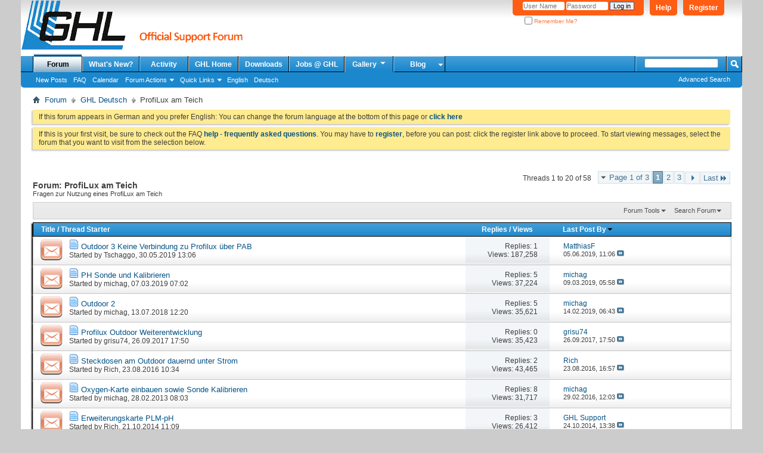

--- FILE ---
content_type: text/html; charset=utf-8
request_url: https://forum.aquariumcomputer.com/forumdisplay.php?31-ProfiLux-am-Teich&s=b7e9b3eecaf383d36d51f4389745d8ed
body_size: 17520
content:
<!DOCTYPE html PUBLIC "-//W3C//DTD XHTML 1.0 Transitional//EN" "http://www.w3.org/TR/xhtml1/DTD/xhtml1-transitional.dtd">
<html xmlns="http://www.w3.org/1999/xhtml" dir="ltr" lang="en" id="vbulletin_html">
<head>
	<meta http-equiv="Content-Type" content="text/html; charset=utf-8" />
<meta id="e_vb_meta_bburl" name="vb_meta_bburl" content="https://forum.aquariumcomputer.com" />
<base href="https://forum.aquariumcomputer.com/" /><!--[if IE]></base><![endif]-->
<meta name="generator" content="vBulletin 4.2.5" />

	<link rel="Shortcut Icon" href="favicon.ico" type="image/x-icon" />


		<meta name="keywords" content="ProfiLux am Teich, ProfiLux, Aquariumcomputer, aquatic controller, GHL, Mitras, Fauna Marin, Balling Light, Zeolight" />
		<meta name="description" content="Fragen zur Nutzung eines ProfiLux am Teich" />





	
		<script type="text/javascript" src="https://ajax.googleapis.com/ajax/libs/yui/2.9.0/build/yuiloader-dom-event/yuiloader-dom-event.js"></script>
	

<script type="text/javascript">
<!--
	if (typeof YAHOO === 'undefined') // Load ALL YUI Local
	{
		document.write('<script type="text/javascript" src="clientscript/yui/yuiloader-dom-event/yuiloader-dom-event.js?v=425"><\/script>');
		document.write('<script type="text/javascript" src="clientscript/yui/connection/connection-min.js?v=425"><\/script>');
		var yuipath = 'clientscript/yui';
		var yuicombopath = '';
		var remoteyui = false;
	}
	else	// Load Rest of YUI remotely (where possible)
	{
		var yuipath = 'https://ajax.googleapis.com/ajax/libs/yui/2.9.0/build';
		var yuicombopath = '';
		var remoteyui = true;
		if (!yuicombopath)
		{
			document.write('<script type="text/javascript" src="https://ajax.googleapis.com/ajax/libs/yui/2.9.0/build/connection/connection-min.js?v=425"><\/script>');
		}
	}
	var SESSIONURL = "s=52408dd7b081cd5a6783bac17e627a4e&";
	var SECURITYTOKEN = "guest";
	var IMGDIR_MISC = "images/misc";
	var IMGDIR_BUTTON = "images/buttons";
	var vb_disable_ajax = parseInt("0", 10);
	var SIMPLEVERSION = "425";
	var BBURL = "https://forum.aquariumcomputer.com";
	var LOGGEDIN = 0 > 0 ? true : false;
	var THIS_SCRIPT = "forumdisplay";
	var RELPATH = "forumdisplay.php?31-ProfiLux-am-Teich";
	var PATHS = {
		forum : "",
		cms   : "",
		blog  : ""
	};
	var AJAXBASEURL = "https://forum.aquariumcomputer.com/";
// -->
</script>
<script type="text/javascript" src="https://forum.aquariumcomputer.com/clientscript/vbulletin-core.js?v=425"></script>





	<link rel="stylesheet" type="text/css" href="css.php?styleid=12&amp;langid=2&amp;d=1749744321&amp;td=ltr&amp;sheet=bbcode.css,editor.css,popupmenu.css,reset-fonts.css,vbulletin.css,vbulletin-chrome.css,vbulletin-formcontrols.css," />

	<!--[if lt IE 8]>
	<link rel="stylesheet" type="text/css" href="css.php?styleid=12&amp;langid=2&amp;d=1749744321&amp;td=ltr&amp;sheet=popupmenu-ie.css,vbulletin-ie.css,vbulletin-chrome-ie.css,vbulletin-formcontrols-ie.css,editor-ie.css" />
	<![endif]-->


	<title>ProfiLux am Teich</title>
	
	<script type="text/javascript" src="clientscript/vbulletin_read_marker.js?v=425"></script>
	
	
		<link rel="stylesheet" type="text/css" href="css.php?styleid=12&amp;langid=2&amp;d=1749744321&amp;td=ltr&amp;sheet=toolsmenu.css,forumbits.css,forumdisplay.css,threadlist.css,options.css" />
	

	<!--[if lt IE 8]>
	<script type="text/javascript" src="clientscript/vbulletin-threadlist-ie.js?v=425"></script>
		<link rel="stylesheet" type="text/css" href="css.php?styleid=12&amp;langid=2&amp;d=1749744321&amp;td=ltr&amp;sheet=toolsmenu-ie.css,forumbits-ie.css,forumdisplay-ie.css,threadlist-ie.css,options-ie.css" />
	<![endif]-->
	<link rel="stylesheet" type="text/css" href="css.php?styleid=12&amp;langid=2&amp;d=1749744321&amp;td=ltr&amp;sheet=additional.css" />

</head>

<body>


<!-- Tapatalk Detect body start -->
<script type="text/javascript">if (typeof(tapatalkDetect) == "function") tapatalkDetect()</script>
<!-- Tapatalk Detect banner body end -->

<div class="above_body"> <!-- closing tag is in template navbar -->
<div id="header" class="floatcontainer doc_header">
	<div><a name="top" href="forum.php?s=52408dd7b081cd5a6783bac17e627a4e" class="logo-image"><img src="images/misc/ghlforum.png" alt="GHL Support Forum - Powered by vBulletin" /></a></div>
	<div id="toplinks" class="toplinks">
		
			<ul class="nouser">
			
				<li><a href="register.php?s=52408dd7b081cd5a6783bac17e627a4e" rel="nofollow">Register</a></li>
			
				<li><a rel="help" href="faq.php?s=52408dd7b081cd5a6783bac17e627a4e">Help</a></li>
				<li>
			<script type="text/javascript" src="clientscript/vbulletin_md5.js?v=425"></script>
			<form id="navbar_loginform" action="login.php?s=52408dd7b081cd5a6783bac17e627a4e&amp;do=login" method="post" onsubmit="md5hash(vb_login_password, vb_login_md5password, vb_login_md5password_utf, 0)">
				<fieldset id="logindetails" class="logindetails">
					<div>
						<div>
					<input type="text" class="textbox default-value" name="vb_login_username" id="navbar_username" size="10" accesskey="u" tabindex="101" value="User Name" />
					<input type="password" class="textbox" tabindex="102" name="vb_login_password" id="navbar_password" size="10" />
					<input type="text" class="textbox default-value" tabindex="102" name="vb_login_password_hint" id="navbar_password_hint" size="10" value="Password" style="display:none;" />
					<input type="submit" class="loginbutton" tabindex="104" value="Log in" title="Enter your username and password in the boxes provided to login, or click the 'register' button to create a profile for yourself." accesskey="s" />
						</div>
					</div>
				</fieldset>
				<div id="remember" class="remember">
					<label for="cb_cookieuser_navbar"><input type="checkbox" name="cookieuser" value="1" id="cb_cookieuser_navbar" class="cb_cookieuser_navbar" accesskey="c" tabindex="103" /> Remember Me?</label>
				</div>

				<input type="hidden" name="s" value="52408dd7b081cd5a6783bac17e627a4e" />
				<input type="hidden" name="securitytoken" value="guest" />
				<input type="hidden" name="do" value="login" />
				<input type="hidden" name="vb_login_md5password" />
				<input type="hidden" name="vb_login_md5password_utf" />
			</form>
			<script type="text/javascript">
			YAHOO.util.Dom.setStyle('navbar_password_hint', "display", "inline");
			YAHOO.util.Dom.setStyle('navbar_password', "display", "none");
			vB_XHTML_Ready.subscribe(function()
			{
			//
				YAHOO.util.Event.on('navbar_username', "focus", navbar_username_focus);
				YAHOO.util.Event.on('navbar_username', "blur", navbar_username_blur);
				YAHOO.util.Event.on('navbar_password_hint', "focus", navbar_password_hint);
				YAHOO.util.Event.on('navbar_password', "blur", navbar_password);
			});
			
			function navbar_username_focus(e)
			{
			//
				var textbox = YAHOO.util.Event.getTarget(e);
				if (textbox.value == 'User Name')
				{
				//
					textbox.value='';
					textbox.style.color='#000000';
				}
			}

			function navbar_username_blur(e)
			{
			//
				var textbox = YAHOO.util.Event.getTarget(e);
				if (textbox.value == '')
				{
				//
					textbox.value='User Name';
					textbox.style.color='#777777';
				}
			}
			
			function navbar_password_hint(e)
			{
			//
				var textbox = YAHOO.util.Event.getTarget(e);
				
				YAHOO.util.Dom.setStyle('navbar_password_hint', "display", "none");
				YAHOO.util.Dom.setStyle('navbar_password', "display", "inline");
				YAHOO.util.Dom.get('navbar_password').focus();
			}

			function navbar_password(e)
			{
			//
				var textbox = YAHOO.util.Event.getTarget(e);
				
				if (textbox.value == '')
				{
					YAHOO.util.Dom.setStyle('navbar_password_hint', "display", "inline");
					YAHOO.util.Dom.setStyle('navbar_password', "display", "none");
				}
			}
			</script>
				</li>
				
			</ul>
		
	</div>
	<div class="ad_global_header">
		
		
	</div>
	<hr />
</div>

<div id="navbar" class="navbar">
	<ul id="navtabs" class="navtabs floatcontainer">
		
		
	
		<li class="selected" id="vbtab_forum">
			<a class="navtab" href="forum.php?s=52408dd7b081cd5a6783bac17e627a4e">Forum</a>
		</li>
		
		
			<ul class="floatcontainer">
				
					
						
							<li id="vbflink_newposts"><a href="search.php?s=52408dd7b081cd5a6783bac17e627a4e&amp;do=getnew&amp;contenttype=vBForum_Post">New Posts</a></li>
						
					
				
					
						
							<li id="vbflink_faq"><a href="faq.php?s=52408dd7b081cd5a6783bac17e627a4e">FAQ</a></li>
						
					
				
					
						
							<li id="vbflink_calendar"><a href="calendar.php?s=52408dd7b081cd5a6783bac17e627a4e">Calendar</a></li>
						
					
				
					
						<li class="popupmenu" id="vbmenu_actions">
							<a href="javascript://" class="popupctrl">Forum Actions</a>
							<ul class="popupbody popuphover">
								
									<li id="vbalink_mfr"><a href="forumdisplay.php?s=52408dd7b081cd5a6783bac17e627a4e&amp;do=markread&amp;markreadhash=guest">Mark Forums Read</a></li>
								
							</ul>
						</li>
					
				
					
						<li class="popupmenu" id="vbmenu_qlinks">
							<a href="javascript://" class="popupctrl">Quick Links</a>
							<ul class="popupbody popuphover">
								
									<li id="vbqlink_posts"><a href="search.php?s=52408dd7b081cd5a6783bac17e627a4e&amp;do=getdaily&amp;contenttype=vBForum_Post">Today's Posts</a></li>
								
									<li id="vbqlink_leaders"><a href="showgroups.php?s=52408dd7b081cd5a6783bac17e627a4e">View Site Leaders</a></li>
								
							</ul>
						</li>
					
				
					
						
							<li id="link_nzi4_336"><a href="forumdisplay.php?3-English&langid=2">English</a></li>
						
					
				
					
						
							<li id="link_nzi4_301"><a href="forumdisplay.php?1-Deutsch&langid=1">Deutsch</a></li>
						
					
				
			</ul>
		

	
		<li  id="vbtab_whatsnew">
			<a class="navtab" href="search.php?s=52408dd7b081cd5a6783bac17e627a4e&amp;do=getnew&amp;contenttype=vBForum_Post">What's New?</a>
		</li>
		
		

	
		<li  id="vbtab_activity">
			<a class="navtab" href="activity.php?s=52408dd7b081cd5a6783bac17e627a4e">Activity</a>
		</li>
		
		

	
		<li  id="tab_nziz_838">
			<a class="navtab" href="http://www.aquariumcomputer.com">GHL Home</a>
		</li>
		
		

	
		<li  id="tab_nzmx_533">
			<a class="navtab" href="https://www.aquariumcomputer.com/downloads/">Downloads</a>
		</li>
		
		

	
		<li  id="tab_ody5_274">
			<a class="navtab" href="http://jobs.aquariumcomputer.com/">Jobs @ GHL</a>
		</li>
		
		

		
		<li class="popupmenu">
			<a href="javascript://" class="popupctrl navtab">
				Gallery<img src="images/misc/arrow.png" align="right" />
			</a>
			<ul class="popupbody popuphover" style="color:#000000;font:  bold 12px Arial, Calibri, Verdana, Geneva, sans-serif">
			<li></li>
				<li><a href="albumall.php??s=52408dd7b081cd5a6783bac17e627a4e">Album Gallery</a></li>
				<li><a href="picall.php??s=52408dd7b081cd5a6783bac17e627a4e">Picture Gallery</a></li>
				
			</ul>
		</li><li class="popupmenu">
<a href="javascript://" class="popupctrl navtab" style="background:transparent url(images/misc/arrow.png) no-repeat right center; padding-right: 15px">Blog</a>
<ul class="popupbody popuphover">
<li><a style="text-indent: 0px; color:rgb(0, 0, 0)" href="https://www.aquariumcomputer.com/de/blog">Deutsch</a></li>
<li><a style="color:rgb(0, 0, 0)" href="https://www.aquariumcomputer.com/blog">English</a></li>
</ul>
</li>
	</ul>
	
		<div id="globalsearch" class="globalsearch">
			<form action="search.php?s=52408dd7b081cd5a6783bac17e627a4e&amp;do=process" method="post" id="navbar_search" class="navbar_search">
				
				<input type="hidden" name="securitytoken" value="guest" />
				<input type="hidden" name="do" value="process" />
				<span class="textboxcontainer"><span><input type="text" value="" name="query" class="textbox" tabindex="99"/></span></span>
				<span class="buttoncontainer"><span><input type="image" class="searchbutton" src="images/buttons/search.png" name="submit" onclick="document.getElementById('navbar_search').submit();" tabindex="100"/></span></span>
			</form>
			<ul class="navbar_advanced_search">
				<li><a href="search.php?s=52408dd7b081cd5a6783bac17e627a4e&amp;search_type=1" accesskey="4">Advanced Search</a></li>
				
			</ul>
		</div>
	
</div><!-- closing div for above_body -->

<div class="body_wrapper">
<div id="breadcrumb" class="breadcrumb">
	<ul class="floatcontainer">
		<li class="navbithome"><a href="index.php?s=52408dd7b081cd5a6783bac17e627a4e" accesskey="1"><img src="images/misc/navbit-home.png" alt="Home" /></a></li>
		
	<li class="navbit"><a href="forum.php?s=52408dd7b081cd5a6783bac17e627a4e">Forum</a></li>

	<li class="navbit"><a href="forumdisplay.php?1-GHL-Deutsch&amp;s=52408dd7b081cd5a6783bac17e627a4e">GHL Deutsch</a></li>

		
	<li class="navbit lastnavbit"><span>ProfiLux am Teich</span></li>

	</ul>
	<hr />
</div>

 



	<form action="profile.php?do=dismissnotice" method="post" id="notices" class="notices">
		<input type="hidden" name="do" value="dismissnotice" />
		<input type="hidden" name="s" value="s=52408dd7b081cd5a6783bac17e627a4e&amp;" />
		<input type="hidden" name="securitytoken" value="guest" />
		<input type="hidden" id="dismiss_notice_hidden" name="dismiss_noticeid" value="" />
		<input type="hidden" name="url" value="" />
		<ol>
			<li class="restore" id="navbar_notice_2">
	
	If this forum appears in German and you prefer English:
You can change the forum language at the bottom of this page or <a href="forumdisplay.php?3-English&langid=2" target="_self"><b>click here</b></a>
</li><li class="restore" id="navbar_notice_1">
	
	If this is your first visit, be sure to check out the FAQ <a href="faq.php?s=52408dd7b081cd5a6783bac17e627a4e" target="_blank"><b>help - frequently asked questions</b></a>. You may have to <a href="register.php?s=52408dd7b081cd5a6783bac17e627a4e" target="_blank"><b>register</b></a>, before you can post: click the register link above to proceed. To start viewing messages, select the forum that you want to visit from the selection below.
</li>
		</ol>
	</form>




<div id="above_threadlist" class="above_threadlist">

	
	<div class="threadpagenav">
		<form action="forumdisplay.php?31-ProfiLux-am-Teich/page3&amp;s=52408dd7b081cd5a6783bac17e627a4e" method="get" class="pagination popupmenu nohovermenu">
<input type="hidden" name="f" value="31" /><input type="hidden" name="s" value="52408dd7b081cd5a6783bac17e627a4e" />
	
		<span><a href="javascript://" class="popupctrl">Page 1 of 3</a></span>
		
		
		
		<span class="selected"><a href="javascript://" title="Results 1 to 20 of 58">1</a></span><span><a href="forumdisplay.php?31-ProfiLux-am-Teich/page2&amp;s=52408dd7b081cd5a6783bac17e627a4e" title="Show results 21 to 40 of 58">2</a></span><span><a href="forumdisplay.php?31-ProfiLux-am-Teich/page3&amp;s=52408dd7b081cd5a6783bac17e627a4e" title="Show results 41 to 58 of 58">3</a></span>
		
		
		<span class="prev_next"><a rel="next" href="forumdisplay.php?31-ProfiLux-am-Teich/page2&amp;s=52408dd7b081cd5a6783bac17e627a4e" title="Next Page - Results 21 to 40 of 58"><img src="images/pagination/next-right.png" alt="Next" /></a></span>
		
		
		<span class="first_last"><a href="forumdisplay.php?31-ProfiLux-am-Teich/page3&amp;s=52408dd7b081cd5a6783bac17e627a4e" title="Last Page - Results 41 to 58 of 58">Last<img src="images/pagination/last-right.png" alt="Last" /></a></span>
		
	
	<ul class="popupbody popuphover">
		<li class="formsubmit jumptopage"><label>Jump to page: <input type="text" name="page" size="4" /></label> <input type="submit" class="button" value="Go" /></li>
	</ul>
</form>
		<div id="threadpagestats" class="threadpagestats">Threads 1 to 20 of 58</div>
	</div>
	
</div>
<div id="pagetitle" class="pagetitle">
	<h1>Forum: <span class="forumtitle">ProfiLux am Teich</span></h1>
	<p class="description">Fragen zur Nutzung eines ProfiLux am Teich</p>
</div>

	
	<div id="above_threadlist_controls" class="above_threadlist_controls toolsmenu">
		<div>
		<ul class="popupgroup forumdisplaypopups" id="forumdisplaypopups">
			<li class="popupmenu nohovermenu" id="forumtools">
				<h6><a href="javascript://" class="popupctrl" rel="nofollow">Forum Tools</a></h6>
				<ul class="popupbody popuphover">
					
						<li>
							<a href="forumdisplay.php?s=52408dd7b081cd5a6783bac17e627a4e&amp;do=markread&amp;f=31&amp;markreadhash=guest" rel="nofollow" onclick="return mark_forum_and_threads_read(31);">
								Mark This Forum Read
							</a>
						</li>
						
					<li><a href="forumdisplay.php?1-GHL-Deutsch&amp;s=52408dd7b081cd5a6783bac17e627a4e" rel="nofollow">View Parent Forum</a></li>
				</ul>
			</li>
                        
			<li class="popupmenu nohovermenu forumsearch menusearch" id="forumsearch">
				<h6><a href="javascript://" class="popupctrl">Search Forum</a></h6>
				<form action="search.php?do=process" method="get">
				<ul class="popupbody popuphover">
					<li>
						<input type="text" class="searchbox" name="q" value="Search..." />
						<input type="submit" class="button" value="Search" />
					</li>
					<li class="formsubmit" id="popupsearch">
						<div class="submitoptions">
							<label><input type="radio" name="showposts" value="0" checked="checked" /> Show Threads</label>
							<label><input type="radio" name="showposts" value="1" /> Show Posts</label>
						</div>
						<div class="advancedsearchlink"><a href="search.php?s=52408dd7b081cd5a6783bac17e627a4e&amp;search_type=1&amp;contenttype=vBForum_Post&amp;forumchoice[]=31" rel="nofollow">Advanced Search</a></div>

					</li>
				</ul>
				<input type="hidden" name="s" value="52408dd7b081cd5a6783bac17e627a4e" />
				<input type="hidden" name="securitytoken" value="guest" />
				<input type="hidden" name="do" value="process" />
				<input type="hidden" name="contenttype" value="vBForum_Post" />
				<input type="hidden" name="forumchoice[]" value="31" />
				<input type="hidden" name="childforums" value="1" />
				<input type="hidden" name="exactname" value="1" />
				</form>
			</li>
			



		</ul>
			
		</div>
	</div>
	






<div id="threadlist" class="threadlist">
	<form id="thread_inlinemod_form" action="inlinemod.php?forumid=31" method="post">
		<h2 class="hidden">Threads in This Forum</h2>

		<div>
			<div class="threadlisthead table">
				<div>
				<span class="threadinfo">
					<span class="threadtitle">
						<a href="forumdisplay.php?31-ProfiLux-am-Teich&amp;s=52408dd7b081cd5a6783bac17e627a4e&amp;sort=title&amp;order=asc" rel="nofollow">Title</a> /
						<a href="forumdisplay.php?31-ProfiLux-am-Teich&amp;s=52408dd7b081cd5a6783bac17e627a4e&amp;sort=postusername&amp;order=asc" rel="nofollow">Thread Starter</a>
					</span>
				</span>
				

					<span class="threadstats td"><a href="forumdisplay.php?31-ProfiLux-am-Teich&amp;s=52408dd7b081cd5a6783bac17e627a4e&amp;sort=replycount&amp;order=desc" rel="nofollow">Replies</a> / <a href="forumdisplay.php?31-ProfiLux-am-Teich&amp;s=52408dd7b081cd5a6783bac17e627a4e&amp;sort=views&amp;order=desc" rel="nofollow">Views</a></span>
					<span class="threadlastpost td"><a href="forumdisplay.php?31-ProfiLux-am-Teich&amp;s=52408dd7b081cd5a6783bac17e627a4e&amp;sort=lastpost&amp;order=asc" rel="nofollow">Last Post By<img class="sortarrow" src="images/buttons/sortarrow-asc.png" alt="Reverse Sort Order" border="0" /></a></span>
					
				
				</div>
			</div>

			
			
				<ol id="threads" class="threads">
					<li class="threadbit hot" id="thread_14802">
	<div class="rating0 nonsticky">
		<div class="threadinfo" title="Hallo zusammen 
 
Seit einiger Zeit habe ich immer wieder das Problem, dass der Outdoor 3 die Fehlermeldung &quot;Achtung keine Verbindung zu Profilux...">
			<!--  status icon block -->
			<a class="threadstatus" rel="vB::AJAX" ></a>

			<!-- title / author block -->
			<div class="inner">
				<h3 class="threadtitle">
                    	

                    
                            <img src="images/icons/icon1.png" alt="" border="0" />
                    

					
                                        
 					
                	<a class="title" href="showthread.php?14802-Outdoor-3-Keine-Verbindung-zu-Profilux-über-PAB&amp;s=52408dd7b081cd5a6783bac17e627a4e" id="thread_title_14802">Outdoor 3 Keine Verbindung zu Profilux über PAB</a>
				</h3>

				<div class="threadmeta">				
					<div class="author">
												
						
							<span class="label">Started by&nbsp;<a href="member.php?5071-Tschaggo&amp;s=52408dd7b081cd5a6783bac17e627a4e" class="username understate" title="Started by Tschaggo on 30.05.2019 13:06">Tschaggo</a>,&nbsp;30.05.2019&nbsp;13:06</span>
						
						
						
						<!-- iconinfo -->
						<div class="threaddetails td">
							<div class="threaddetailicons">
								
								
								
								
								
								
							</div>
						</div>
					</div>
					
				</div>

			</div>
		</div>
		
		<!-- threadstats -->
		
		<ul class="threadstats td alt" title="">
			
				<li>Replies:
					
						1
					
				</li>
				<li>Views: 187,258</li>
			
			<li class="hidden">Rating0 / 5</li>
		</ul>
							
		<!-- lastpost -->
		<dl class="threadlastpost td">
		
			<dt class="lastpostby hidden">Last Post By</dt>
			<dd><div class="popupmenu memberaction">
	<a class="username offline popupctrl" href="member.php?7438-MatthiasF&amp;s=52408dd7b081cd5a6783bac17e627a4e" title="MatthiasF is offline"><strong>MatthiasF</strong></a>
	<ul class="popupbody popuphover memberaction_body">
		<li class="left">
			<a href="member.php?7438-MatthiasF&amp;s=52408dd7b081cd5a6783bac17e627a4e" class="siteicon_profile">
				View Profile
			</a>
		</li>
		
		<li class="right">
			<a href="search.php?s=52408dd7b081cd5a6783bac17e627a4e&amp;do=finduser&amp;userid=7438&amp;contenttype=vBForum_Post&amp;showposts=1" class="siteicon_forum" rel="nofollow">
				View Forum Posts
			</a>
		</li>
		
		
		
		
		
		
		
		

		

		
		
	</ul>
</div></dd>
			<dd>05.06.2019, <span class="time">11:06</span>
			<a href="showthread.php?14802-Outdoor-3-Keine-Verbindung-zu-Profilux-über-PAB&amp;s=52408dd7b081cd5a6783bac17e627a4e&amp;p=88969#post88969" class="lastpostdate understate" title="Go to last post"><img src="images/buttons/lastpost-right.png" alt="Go to last post" /></a>
			</dd>
		
		</dl>

		
		
		
		
	</div>
</li><li class="threadbit hot" id="thread_14558">
	<div class="rating0 nonsticky">
		<div class="threadinfo" title="Hallo, habe mir eine NEUE PH Sonde gekauft und auch gleich neue Pufferlösung !! 
Meine alte Sonde wollte nicht mehr so richtig ( Sonde defekt ) wurde...">
			<!--  status icon block -->
			<a class="threadstatus" rel="vB::AJAX" ></a>

			<!-- title / author block -->
			<div class="inner">
				<h3 class="threadtitle">
                    	

                    
                            <img src="images/icons/icon1.png" alt="" border="0" />
                    

					
                                        
 					
                	<a class="title" href="showthread.php?14558-PH-Sonde-und-Kalibrieren&amp;s=52408dd7b081cd5a6783bac17e627a4e" id="thread_title_14558">PH Sonde und Kalibrieren</a>
				</h3>

				<div class="threadmeta">				
					<div class="author">
												
						
							<span class="label">Started by&nbsp;<a href="member.php?1183-michag&amp;s=52408dd7b081cd5a6783bac17e627a4e" class="username understate" title="Started by michag on 07.03.2019 07:02">michag</a>,&nbsp;07.03.2019&nbsp;07:02</span>
						
						
						
						<!-- iconinfo -->
						<div class="threaddetails td">
							<div class="threaddetailicons">
								
								
								
								
								
								
							</div>
						</div>
					</div>
					
				</div>

			</div>
		</div>
		
		<!-- threadstats -->
		
		<ul class="threadstats td alt" title="">
			
				<li>Replies:
					
						5
					
				</li>
				<li>Views: 37,224</li>
			
			<li class="hidden">Rating0 / 5</li>
		</ul>
							
		<!-- lastpost -->
		<dl class="threadlastpost td">
		
			<dt class="lastpostby hidden">Last Post By</dt>
			<dd><div class="popupmenu memberaction">
	<a class="username offline popupctrl" href="member.php?1183-michag&amp;s=52408dd7b081cd5a6783bac17e627a4e" title="michag is offline"><strong>michag</strong></a>
	<ul class="popupbody popuphover memberaction_body">
		<li class="left">
			<a href="member.php?1183-michag&amp;s=52408dd7b081cd5a6783bac17e627a4e" class="siteicon_profile">
				View Profile
			</a>
		</li>
		
		<li class="right">
			<a href="search.php?s=52408dd7b081cd5a6783bac17e627a4e&amp;do=finduser&amp;userid=1183&amp;contenttype=vBForum_Post&amp;showposts=1" class="siteicon_forum" rel="nofollow">
				View Forum Posts
			</a>
		</li>
		
		
		
		
		
		
		
		

		

		
		
	</ul>
</div></dd>
			<dd>09.03.2019, <span class="time">05:58</span>
			<a href="showthread.php?14558-PH-Sonde-und-Kalibrieren&amp;s=52408dd7b081cd5a6783bac17e627a4e&amp;p=87709#post87709" class="lastpostdate understate" title="Go to last post"><img src="images/buttons/lastpost-right.png" alt="Go to last post" /></a>
			</dd>
		
		</dl>

		
		
		
		
	</div>
</li><li class="threadbit hot" id="thread_13880">
	<div class="rating0 nonsticky">
		<div class="threadinfo" title="Hallo...seit einiger Zeit sind an meinem Display  teilweise Fehler in der Schrift...Wer kann helfen 
Danke 
 
Gesendet von meinem SM-G935F mit...">
			<!--  status icon block -->
			<a class="threadstatus" rel="vB::AJAX" ></a>

			<!-- title / author block -->
			<div class="inner">
				<h3 class="threadtitle">
                    	

                    
                            <img src="images/icons/icon1.png" alt="" border="0" />
                    

					
                                        
 					
                	<a class="title" href="showthread.php?13880-Outdoor-2&amp;s=52408dd7b081cd5a6783bac17e627a4e" id="thread_title_13880">Outdoor 2</a>
				</h3>

				<div class="threadmeta">				
					<div class="author">
												
						
							<span class="label">Started by&nbsp;<a href="member.php?1183-michag&amp;s=52408dd7b081cd5a6783bac17e627a4e" class="username understate" title="Started by michag on 13.07.2018 12:20">michag</a>,&nbsp;13.07.2018&nbsp;12:20</span>
						
						
						
						<!-- iconinfo -->
						<div class="threaddetails td">
							<div class="threaddetailicons">
								
								
								
								
								
								
							</div>
						</div>
					</div>
					
				</div>

			</div>
		</div>
		
		<!-- threadstats -->
		
		<ul class="threadstats td alt" title="">
			
				<li>Replies:
					
						5
					
				</li>
				<li>Views: 35,621</li>
			
			<li class="hidden">Rating0 / 5</li>
		</ul>
							
		<!-- lastpost -->
		<dl class="threadlastpost td">
		
			<dt class="lastpostby hidden">Last Post By</dt>
			<dd><div class="popupmenu memberaction">
	<a class="username offline popupctrl" href="member.php?1183-michag&amp;s=52408dd7b081cd5a6783bac17e627a4e" title="michag is offline"><strong>michag</strong></a>
	<ul class="popupbody popuphover memberaction_body">
		<li class="left">
			<a href="member.php?1183-michag&amp;s=52408dd7b081cd5a6783bac17e627a4e" class="siteicon_profile">
				View Profile
			</a>
		</li>
		
		<li class="right">
			<a href="search.php?s=52408dd7b081cd5a6783bac17e627a4e&amp;do=finduser&amp;userid=1183&amp;contenttype=vBForum_Post&amp;showposts=1" class="siteicon_forum" rel="nofollow">
				View Forum Posts
			</a>
		</li>
		
		
		
		
		
		
		
		

		

		
		
	</ul>
</div></dd>
			<dd>14.02.2019, <span class="time">06:43</span>
			<a href="showthread.php?13880-Outdoor-2&amp;s=52408dd7b081cd5a6783bac17e627a4e&amp;p=87336#post87336" class="lastpostdate understate" title="Go to last post"><img src="images/buttons/lastpost-right.png" alt="Go to last post" /></a>
			</dd>
		
		</dl>

		
		
		
		
	</div>
</li><li class="threadbit hot" id="thread_12743">
	<div class="rating0 nonsticky">
		<div class="threadinfo" title="Hallo ! 
 
Habe seit einigen Wochen einen Naturpool und wollte wissen ob sich in nächster Zeit etwas neues im Outdoorbereich ergibt? 
PH, Temperatur...">
			<!--  status icon block -->
			<a class="threadstatus" rel="vB::AJAX" ></a>

			<!-- title / author block -->
			<div class="inner">
				<h3 class="threadtitle">
                    	

                    
                            <img src="images/icons/icon1.png" alt="" border="0" />
                    

					
                                        
 					
                	<a class="title" href="showthread.php?12743-Profilux-Outdoor-Weiterentwicklung&amp;s=52408dd7b081cd5a6783bac17e627a4e" id="thread_title_12743">Profilux Outdoor Weiterentwicklung</a>
				</h3>

				<div class="threadmeta">				
					<div class="author">
												
						
							<span class="label">Started by&nbsp;<a href="member.php?1777-grisu74&amp;s=52408dd7b081cd5a6783bac17e627a4e" class="username understate" title="Started by grisu74 on 26.09.2017 17:50">grisu74</a>,&nbsp;26.09.2017&nbsp;17:50</span>
						
						
						
						<!-- iconinfo -->
						<div class="threaddetails td">
							<div class="threaddetailicons">
								
								
								
								
								
								
							</div>
						</div>
					</div>
					
				</div>

			</div>
		</div>
		
		<!-- threadstats -->
		
		<ul class="threadstats td alt" title="">
			
				<li>Replies:
					
						0
					
				</li>
				<li>Views: 35,423</li>
			
			<li class="hidden">Rating0 / 5</li>
		</ul>
							
		<!-- lastpost -->
		<dl class="threadlastpost td">
		
			<dt class="lastpostby hidden">Last Post By</dt>
			<dd><div class="popupmenu memberaction">
	<a class="username offline popupctrl" href="member.php?1777-grisu74&amp;s=52408dd7b081cd5a6783bac17e627a4e" title="grisu74 is offline"><strong>grisu74</strong></a>
	<ul class="popupbody popuphover memberaction_body">
		<li class="left">
			<a href="member.php?1777-grisu74&amp;s=52408dd7b081cd5a6783bac17e627a4e" class="siteicon_profile">
				View Profile
			</a>
		</li>
		
		<li class="right">
			<a href="search.php?s=52408dd7b081cd5a6783bac17e627a4e&amp;do=finduser&amp;userid=1777&amp;contenttype=vBForum_Post&amp;showposts=1" class="siteicon_forum" rel="nofollow">
				View Forum Posts
			</a>
		</li>
		
		
		
		
		
		
		
		

		

		
		
	</ul>
</div></dd>
			<dd>26.09.2017, <span class="time">17:50</span>
			<a href="showthread.php?12743-Profilux-Outdoor-Weiterentwicklung&amp;s=52408dd7b081cd5a6783bac17e627a4e&amp;p=77553#post77553" class="lastpostdate understate" title="Go to last post"><img src="images/buttons/lastpost-right.png" alt="Go to last post" /></a>
			</dd>
		
		</dl>

		
		
		
		
	</div>
</li><li class="threadbit hot" id="thread_11449">
	<div class="rating0 nonsticky">
		<div class="threadinfo" title="Brauche Hilfe! 
 
An meinem uralten Profilux Outdoor stehen, trotz des Befehls immer aus, alle Steckdosen unter Strom. 
Eine Regelung von...">
			<!--  status icon block -->
			<a class="threadstatus" rel="vB::AJAX" ></a>

			<!-- title / author block -->
			<div class="inner">
				<h3 class="threadtitle">
                    	

                    
                            <img src="images/icons/icon1.png" alt="" border="0" />
                    

					
                                        
 					
                	<a class="title" href="showthread.php?11449-Steckdosen-am-Outdoor-dauernd-unter-Strom&amp;s=52408dd7b081cd5a6783bac17e627a4e" id="thread_title_11449">Steckdosen am Outdoor dauernd unter Strom</a>
				</h3>

				<div class="threadmeta">				
					<div class="author">
												
						
							<span class="label">Started by&nbsp;<a href="member.php?256-Rich&amp;s=52408dd7b081cd5a6783bac17e627a4e" class="username understate" title="Started by Rich on 23.08.2016 10:34">Rich</a>,&nbsp;23.08.2016&nbsp;10:34</span>
						
						
						
						<!-- iconinfo -->
						<div class="threaddetails td">
							<div class="threaddetailicons">
								
								
								
								
								
								
							</div>
						</div>
					</div>
					
				</div>

			</div>
		</div>
		
		<!-- threadstats -->
		
		<ul class="threadstats td alt" title="">
			
				<li>Replies:
					
						2
					
				</li>
				<li>Views: 43,465</li>
			
			<li class="hidden">Rating0 / 5</li>
		</ul>
							
		<!-- lastpost -->
		<dl class="threadlastpost td">
		
			<dt class="lastpostby hidden">Last Post By</dt>
			<dd><div class="popupmenu memberaction">
	<a class="username offline popupctrl" href="member.php?256-Rich&amp;s=52408dd7b081cd5a6783bac17e627a4e" title="Rich is offline"><strong>Rich</strong></a>
	<ul class="popupbody popuphover memberaction_body">
		<li class="left">
			<a href="member.php?256-Rich&amp;s=52408dd7b081cd5a6783bac17e627a4e" class="siteicon_profile">
				View Profile
			</a>
		</li>
		
		<li class="right">
			<a href="search.php?s=52408dd7b081cd5a6783bac17e627a4e&amp;do=finduser&amp;userid=256&amp;contenttype=vBForum_Post&amp;showposts=1" class="siteicon_forum" rel="nofollow">
				View Forum Posts
			</a>
		</li>
		
		
		
		
		
		
		
		

		

		
		
	</ul>
</div></dd>
			<dd>23.08.2016, <span class="time">16:57</span>
			<a href="showthread.php?11449-Steckdosen-am-Outdoor-dauernd-unter-Strom&amp;s=52408dd7b081cd5a6783bac17e627a4e&amp;p=70553#post70553" class="lastpostdate understate" title="Go to last post"><img src="images/buttons/lastpost-right.png" alt="Go to last post" /></a>
			</dd>
		
		</dl>

		
		
		
		
	</div>
</li><li class="threadbit hot" id="thread_6585">
	<div class="rating0 nonsticky">
		<div class="threadinfo" title="moin,habe mir eine Erweiterungskarte Oxygen sowie Sensor gegönnt.wow kein Vergnügen ( Preis) 
 
So möchte am WE die Karte sowie den Sensor in meinem...">
			<!--  status icon block -->
			<a class="threadstatus" rel="vB::AJAX" ></a>

			<!-- title / author block -->
			<div class="inner">
				<h3 class="threadtitle">
                    	

                    
                            <img src="images/icons/icon1.png" alt="" border="0" />
                    

					
                                        
 					
                	<a class="title" href="showthread.php?6585-Oxygen-Karte-einbauen-sowie-Sonde-Kalibrieren&amp;s=52408dd7b081cd5a6783bac17e627a4e" id="thread_title_6585">Oxygen-Karte einbauen sowie Sonde Kalibrieren</a>
				</h3>

				<div class="threadmeta">				
					<div class="author">
												
						
							<span class="label">Started by&nbsp;<a href="member.php?1183-michag&amp;s=52408dd7b081cd5a6783bac17e627a4e" class="username understate" title="Started by michag on 28.02.2013 08:03">michag</a>,&nbsp;28.02.2013&nbsp;08:03</span>
						
						
						
						<!-- iconinfo -->
						<div class="threaddetails td">
							<div class="threaddetailicons">
								
								
								
								
								
								
							</div>
						</div>
					</div>
					
				</div>

			</div>
		</div>
		
		<!-- threadstats -->
		
		<ul class="threadstats td alt" title="">
			
				<li>Replies:
					
						8
					
				</li>
				<li>Views: 31,717</li>
			
			<li class="hidden">Rating0 / 5</li>
		</ul>
							
		<!-- lastpost -->
		<dl class="threadlastpost td">
		
			<dt class="lastpostby hidden">Last Post By</dt>
			<dd><div class="popupmenu memberaction">
	<a class="username offline popupctrl" href="member.php?1183-michag&amp;s=52408dd7b081cd5a6783bac17e627a4e" title="michag is offline"><strong>michag</strong></a>
	<ul class="popupbody popuphover memberaction_body">
		<li class="left">
			<a href="member.php?1183-michag&amp;s=52408dd7b081cd5a6783bac17e627a4e" class="siteicon_profile">
				View Profile
			</a>
		</li>
		
		<li class="right">
			<a href="search.php?s=52408dd7b081cd5a6783bac17e627a4e&amp;do=finduser&amp;userid=1183&amp;contenttype=vBForum_Post&amp;showposts=1" class="siteicon_forum" rel="nofollow">
				View Forum Posts
			</a>
		</li>
		
		
		
		
		
		
		
		

		

		
		
	</ul>
</div></dd>
			<dd>29.02.2016, <span class="time">12:03</span>
			<a href="showthread.php?6585-Oxygen-Karte-einbauen-sowie-Sonde-Kalibrieren&amp;s=52408dd7b081cd5a6783bac17e627a4e&amp;p=68506#post68506" class="lastpostdate understate" title="Go to last post"><img src="images/buttons/lastpost-right.png" alt="Go to last post" /></a>
			</dd>
		
		</dl>

		
		
		
		
	</div>
</li><li class="threadbit hot" id="thread_9316">
	<div class="rating0 nonsticky">
		<div class="threadinfo" title="Guten Tag ! 
 
Kann es sein, das die Erweiterungskarte PLM-pH (PH 2 für redundantes System) im Laufe der Jahre anfängt abzudriften. 
Gekauft wurde...">
			<!--  status icon block -->
			<a class="threadstatus" rel="vB::AJAX" ></a>

			<!-- title / author block -->
			<div class="inner">
				<h3 class="threadtitle">
                    	

                    
                            <img src="images/icons/icon1.png" alt="" border="0" />
                    

					
                                        
 					
                	<a class="title" href="showthread.php?9316-Erweiterungskarte-PLM-pH&amp;s=52408dd7b081cd5a6783bac17e627a4e" id="thread_title_9316">Erweiterungskarte PLM-pH</a>
				</h3>

				<div class="threadmeta">				
					<div class="author">
												
						
							<span class="label">Started by&nbsp;<a href="member.php?256-Rich&amp;s=52408dd7b081cd5a6783bac17e627a4e" class="username understate" title="Started by Rich on 21.10.2014 11:09">Rich</a>,&nbsp;21.10.2014&nbsp;11:09</span>
						
						
						
						<!-- iconinfo -->
						<div class="threaddetails td">
							<div class="threaddetailicons">
								
								
								
								
								
								
							</div>
						</div>
					</div>
					
				</div>

			</div>
		</div>
		
		<!-- threadstats -->
		
		<ul class="threadstats td alt" title="">
			
				<li>Replies:
					
						3
					
				</li>
				<li>Views: 26,412</li>
			
			<li class="hidden">Rating0 / 5</li>
		</ul>
							
		<!-- lastpost -->
		<dl class="threadlastpost td">
		
			<dt class="lastpostby hidden">Last Post By</dt>
			<dd><div class="popupmenu memberaction">
	<a class="username offline popupctrl" href="member.php?3-GHL-Support&amp;s=52408dd7b081cd5a6783bac17e627a4e" title="GHL Support is offline"><strong>GHL Support</strong></a>
	<ul class="popupbody popuphover memberaction_body">
		<li class="left">
			<a href="member.php?3-GHL-Support&amp;s=52408dd7b081cd5a6783bac17e627a4e" class="siteicon_profile">
				View Profile
			</a>
		</li>
		
		<li class="right">
			<a href="search.php?s=52408dd7b081cd5a6783bac17e627a4e&amp;do=finduser&amp;userid=3&amp;contenttype=vBForum_Post&amp;showposts=1" class="siteicon_forum" rel="nofollow">
				View Forum Posts
			</a>
		</li>
		
		
		
		
		
		
		
		

		

		
		
	</ul>
</div></dd>
			<dd>24.10.2014, <span class="time">13:38</span>
			<a href="showthread.php?9316-Erweiterungskarte-PLM-pH&amp;s=52408dd7b081cd5a6783bac17e627a4e&amp;p=58806#post58806" class="lastpostdate understate" title="Go to last post"><img src="images/buttons/lastpost-right.png" alt="Go to last post" /></a>
			</dd>
		
		</dl>

		
		
		
		
	</div>
</li><li class="threadbit hot" id="thread_8763">
	<div class="rating0 nonsticky">
		<div class="threadinfo" title="Nach einem Gewitter wurde meine Lan-Karte anscheinend zerstört. LED´s leuchten nicht mehr. Erscheint auch nicht mehr in der Fritz.box. Neue Lan-Karte...">
			<!--  status icon block -->
			<a class="threadstatus" rel="vB::AJAX" ></a>

			<!-- title / author block -->
			<div class="inner">
				<h3 class="threadtitle">
                    	

                    
                            <img src="images/icons/icon1.png" alt="" border="0" />
                    

					
                                        
 					
                	<a class="title" href="showthread.php?8763-Outdoor-II-Lan-Karte&amp;s=52408dd7b081cd5a6783bac17e627a4e" id="thread_title_8763">Outdoor II Lan-Karte</a>
				</h3>

				<div class="threadmeta">				
					<div class="author">
												
						
							<span class="label">Started by&nbsp;<a href="member.php?1887-Trebron&amp;s=52408dd7b081cd5a6783bac17e627a4e" class="username understate" title="Started by Trebron on 12.06.2014 17:38">Trebron</a>,&nbsp;12.06.2014&nbsp;17:38</span>
						
						
						
						<!-- iconinfo -->
						<div class="threaddetails td">
							<div class="threaddetailicons">
								
									<img src="images/misc/tag.png" alt="lan-karte, netzwerk, outdoor" />
								
								
								
								
								
								
							</div>
						</div>
					</div>
					
				</div>

			</div>
		</div>
		
		<!-- threadstats -->
		
		<ul class="threadstats td alt" title="">
			
				<li>Replies:
					
						5
					
				</li>
				<li>Views: 26,706</li>
			
			<li class="hidden">Rating0 / 5</li>
		</ul>
							
		<!-- lastpost -->
		<dl class="threadlastpost td">
		
			<dt class="lastpostby hidden">Last Post By</dt>
			<dd><div class="popupmenu memberaction">
	<a class="username offline popupctrl" href="member.php?1-Matthias&amp;s=52408dd7b081cd5a6783bac17e627a4e" title="Matthias is offline"><strong>Matthias</strong></a>
	<ul class="popupbody popuphover memberaction_body">
		<li class="left">
			<a href="member.php?1-Matthias&amp;s=52408dd7b081cd5a6783bac17e627a4e" class="siteicon_profile">
				View Profile
			</a>
		</li>
		
		<li class="right">
			<a href="search.php?s=52408dd7b081cd5a6783bac17e627a4e&amp;do=finduser&amp;userid=1&amp;contenttype=vBForum_Post&amp;showposts=1" class="siteicon_forum" rel="nofollow">
				View Forum Posts
			</a>
		</li>
		
		
		
		
		
		
		<li class="left">
			<a href="http://www.aquariumcomputer.com" class="siteicon_homepage">
				Visit Homepage
			</a>
		</li>
		
		
		

		

		
		
	</ul>
</div></dd>
			<dd>13.06.2014, <span class="time">18:02</span>
			<a href="showthread.php?8763-Outdoor-II-Lan-Karte&amp;s=52408dd7b081cd5a6783bac17e627a4e&amp;p=55942#post55942" class="lastpostdate understate" title="Go to last post"><img src="images/buttons/lastpost-right.png" alt="Go to last post" /></a>
			</dd>
		
		</dl>

		
		
		
		
	</div>
</li><li class="threadbit hot" id="thread_8597">
	<div class="rating0 nonsticky">
		<div class="threadinfo" title="Hallo Gemeinde  
 
Finde nichts konkretes zu meiner Frage... 
 
Ich könnte einen Outdoor II mit einer WLan-Karte erstehen. 
Kann ich mit dieser...">
			<!--  status icon block -->
			<a class="threadstatus" rel="vB::AJAX" ></a>

			<!-- title / author block -->
			<div class="inner">
				<h3 class="threadtitle">
                    	

                    
                            <img src="images/icons/icon1.png" alt="" border="0" />
                    

					
                                        
 					
                	<a class="title" href="showthread.php?8597-Profilux-Outdoor-II-steuren-mit-Wlan-Karte&amp;s=52408dd7b081cd5a6783bac17e627a4e" id="thread_title_8597">Profilux Outdoor II steuren mit Wlan-Karte?</a>
				</h3>

				<div class="threadmeta">				
					<div class="author">
												
						
							<span class="label">Started by&nbsp;<a href="member.php?250-Baumbart&amp;s=52408dd7b081cd5a6783bac17e627a4e" class="username understate" title="Started by Baumbart on 26.04.2014 22:59">Baumbart</a>,&nbsp;26.04.2014&nbsp;22:59</span>
						
						
						
						<!-- iconinfo -->
						<div class="threaddetails td">
							<div class="threaddetailicons">
								
								
								
								
								
								
							</div>
						</div>
					</div>
					
				</div>

			</div>
		</div>
		
		<!-- threadstats -->
		
		<ul class="threadstats td alt" title="">
			
				<li>Replies:
					
						1
					
				</li>
				<li>Views: 23,544</li>
			
			<li class="hidden">Rating0 / 5</li>
		</ul>
							
		<!-- lastpost -->
		<dl class="threadlastpost td">
		
			<dt class="lastpostby hidden">Last Post By</dt>
			<dd><div class="popupmenu memberaction">
	<a class="username offline popupctrl" href="member.php?1469-PIWAWT&amp;s=52408dd7b081cd5a6783bac17e627a4e" title="PIWAWT is offline"><strong>PIWAWT</strong></a>
	<ul class="popupbody popuphover memberaction_body">
		<li class="left">
			<a href="member.php?1469-PIWAWT&amp;s=52408dd7b081cd5a6783bac17e627a4e" class="siteicon_profile">
				View Profile
			</a>
		</li>
		
		<li class="right">
			<a href="search.php?s=52408dd7b081cd5a6783bac17e627a4e&amp;do=finduser&amp;userid=1469&amp;contenttype=vBForum_Post&amp;showposts=1" class="siteicon_forum" rel="nofollow">
				View Forum Posts
			</a>
		</li>
		
		
		
		
		
		
		
		

		

		
		
	</ul>
</div></dd>
			<dd>27.04.2014, <span class="time">00:08</span>
			<a href="showthread.php?8597-Profilux-Outdoor-II-steuren-mit-Wlan-Karte&amp;s=52408dd7b081cd5a6783bac17e627a4e&amp;p=54957#post54957" class="lastpostdate understate" title="Go to last post"><img src="images/buttons/lastpost-right.png" alt="Go to last post" /></a>
			</dd>
		
		</dl>

		
		
		
		
	</div>
</li><li class="threadbit hot attachments" id="thread_7186">
	<div class="rating0 nonsticky">
		<div class="threadinfo" title="Hallo @ all, 
 
seit dieser Woche bin ich stolzer Besitzer eine PL3 Outdoor. Eine Kaufentscheidung hierbei waren auch die manuell (Tasten) an der...">
			<!--  status icon block -->
			<a class="threadstatus" rel="vB::AJAX" ></a>

			<!-- title / author block -->
			<div class="inner">
				<h3 class="threadtitle">
                    	

                    
                            <img src="images/icons/icon1.png" alt="" border="0" />
                    

					
                                        
 					
                	<a class="title" href="showthread.php?7186-Powerbar-Manuelle-Betätigung-Schaltsteckdose-1-5-funktioniert-nicht&amp;s=52408dd7b081cd5a6783bac17e627a4e" id="thread_title_7186">Powerbar - Manuelle Betätigung Schaltsteckdose 1-5 funktioniert nicht</a>
				</h3>

				<div class="threadmeta">				
					<div class="author">
												
						
							<span class="label">Started by&nbsp;<a href="member.php?5391-kohaku123&amp;s=52408dd7b081cd5a6783bac17e627a4e" class="username understate" title="Started by kohaku123 on 22.06.2013 21:17">kohaku123</a>,&nbsp;22.06.2013&nbsp;21:17</span>
						
						
						
							<dl class="pagination" id="pagination_threadbit_7186">
								<dt class="label">2 Pages <span class="separator">&bull;</span></dt>
								<dd>
									 <span><a href="showthread.php?7186-Powerbar-Manuelle-Betätigung-Schaltsteckdose-1-5-funktioniert-nicht&amp;s=52408dd7b081cd5a6783bac17e627a4e">1</a></span> <span><a href="showthread.php?7186-Powerbar-Manuelle-Betätigung-Schaltsteckdose-1-5-funktioniert-nicht/page2&amp;s=52408dd7b081cd5a6783bac17e627a4e">2</a></span>
									
								</dd>
							</dl>
						
						<!-- iconinfo -->
						<div class="threaddetails td">
							<div class="threaddetailicons">
								
								
								
								
								
									<a href="javascript://" onclick="attachments(7186); return false"> <img src="images/misc/paperclip.png" border="0" alt="9 Attachment(s)" /></a>
								
								
							</div>
						</div>
					</div>
					
				</div>

			</div>
		</div>
		
		<!-- threadstats -->
		
		<ul class="threadstats td alt" title="">
			
				<li>Replies:
					
						18
					
				</li>
				<li>Views: 65,540</li>
			
			<li class="hidden">Rating0 / 5</li>
		</ul>
							
		<!-- lastpost -->
		<dl class="threadlastpost td">
		
			<dt class="lastpostby hidden">Last Post By</dt>
			<dd><div class="popupmenu memberaction">
	<a class="username offline popupctrl" href="member.php?4804-Uli2000&amp;s=52408dd7b081cd5a6783bac17e627a4e" title="Uli2000 is offline"><strong>Uli2000</strong></a>
	<ul class="popupbody popuphover memberaction_body">
		<li class="left">
			<a href="member.php?4804-Uli2000&amp;s=52408dd7b081cd5a6783bac17e627a4e" class="siteicon_profile">
				View Profile
			</a>
		</li>
		
		<li class="right">
			<a href="search.php?s=52408dd7b081cd5a6783bac17e627a4e&amp;do=finduser&amp;userid=4804&amp;contenttype=vBForum_Post&amp;showposts=1" class="siteicon_forum" rel="nofollow">
				View Forum Posts
			</a>
		</li>
		
		
		
		
		
		
		
		

		

		
		
	</ul>
</div></dd>
			<dd>25.04.2014, <span class="time">11:36</span>
			<a href="showthread.php?7186-Powerbar-Manuelle-Betätigung-Schaltsteckdose-1-5-funktioniert-nicht&amp;s=52408dd7b081cd5a6783bac17e627a4e&amp;p=54934#post54934" class="lastpostdate understate" title="Go to last post"><img src="images/buttons/lastpost-right.png" alt="Go to last post" /></a>
			</dd>
		
		</dl>

		
		
		
		
	</div>
</li><li class="threadbit hot attachments" id="thread_7393">
	<div class="rating0 nonsticky">
		<div class="threadinfo" title="Hallo @All, 
ich habe mir für meinen Profilux II die obige Steckdosenleisten besorgt.  
Nun habe ich das Problem wenn ich das Eine Kabel das dabei...">
			<!--  status icon block -->
			<a class="threadstatus" rel="vB::AJAX" ></a>

			<!-- title / author block -->
			<div class="inner">
				<h3 class="threadtitle">
                    	

                    
                            <img src="images/icons/icon1.png" alt="" border="0" />
                    

					
                                        
 					
                	<a class="title" href="showthread.php?7393-STDL4-4-D-Steckdosenleisten-problem&amp;s=52408dd7b081cd5a6783bac17e627a4e" id="thread_title_7393">STDL4-4-D Steckdosenleisten problem</a>
				</h3>

				<div class="threadmeta">				
					<div class="author">
												
						
							<span class="label">Started by&nbsp;<a href="member.php?3586-fbr123&amp;s=52408dd7b081cd5a6783bac17e627a4e" class="username understate" title="Started by fbr123 on 17.08.2013 14:38">fbr123</a>,&nbsp;17.08.2013&nbsp;14:38</span>
						
						
						
						<!-- iconinfo -->
						<div class="threaddetails td">
							<div class="threaddetailicons">
								
								
								
								
								
									<a href="javascript://" onclick="attachments(7393); return false"> <img src="images/misc/paperclip.png" border="0" alt="1 Attachment(s)" /></a>
								
								
							</div>
						</div>
					</div>
					
				</div>

			</div>
		</div>
		
		<!-- threadstats -->
		
		<ul class="threadstats td alt" title="">
			
				<li>Replies:
					
						8
					
				</li>
				<li>Views: 33,189</li>
			
			<li class="hidden">Rating0 / 5</li>
		</ul>
							
		<!-- lastpost -->
		<dl class="threadlastpost td">
		
			<dt class="lastpostby hidden">Last Post By</dt>
			<dd><div class="popupmenu memberaction">
	<a class="username offline popupctrl" href="member.php?3586-fbr123&amp;s=52408dd7b081cd5a6783bac17e627a4e" title="fbr123 is offline"><strong>fbr123</strong></a>
	<ul class="popupbody popuphover memberaction_body">
		<li class="left">
			<a href="member.php?3586-fbr123&amp;s=52408dd7b081cd5a6783bac17e627a4e" class="siteicon_profile">
				View Profile
			</a>
		</li>
		
		<li class="right">
			<a href="search.php?s=52408dd7b081cd5a6783bac17e627a4e&amp;do=finduser&amp;userid=3586&amp;contenttype=vBForum_Post&amp;showposts=1" class="siteicon_forum" rel="nofollow">
				View Forum Posts
			</a>
		</li>
		
		
		
		
		
		
		
		

		

		
		
	</ul>
</div></dd>
			<dd>19.08.2013, <span class="time">16:15</span>
			<a href="showthread.php?7393-STDL4-4-D-Steckdosenleisten-problem&amp;s=52408dd7b081cd5a6783bac17e627a4e&amp;p=48183#post48183" class="lastpostdate understate" title="Go to last post"><img src="images/buttons/lastpost-right.png" alt="Go to last post" /></a>
			</dd>
		
		</dl>

		
		
		
		
	</div>
</li><li class="threadbit hot" id="thread_7193">
	<div class="rating0 nonsticky">
		<div class="threadinfo" title="Guten Morgen, 
 
In einer Artikelbeschreibung zum GHL ProfiLux 3 Outdoor im Internet habe ich gelesen: &quot;Viele durchdachte technische Details, wie ein...">
			<!--  status icon block -->
			<a class="threadstatus" rel="vB::AJAX" ></a>

			<!-- title / author block -->
			<div class="inner">
				<h3 class="threadtitle">
                    	

                    
                            <img src="images/icons/icon1.png" alt="" border="0" />
                    

					
                                        
 					
                	<a class="title" href="showthread.php?7193-Gehäuse-beheizt&amp;s=52408dd7b081cd5a6783bac17e627a4e" id="thread_title_7193">Gehäuse beheizt?</a>
				</h3>

				<div class="threadmeta">				
					<div class="author">
												
						
							<span class="label">Started by&nbsp;<a href="member.php?5391-kohaku123&amp;s=52408dd7b081cd5a6783bac17e627a4e" class="username understate" title="Started by kohaku123 on 24.06.2013 08:01">kohaku123</a>,&nbsp;24.06.2013&nbsp;08:01</span>
						
						
						
						<!-- iconinfo -->
						<div class="threaddetails td">
							<div class="threaddetailicons">
								
								
								
								
								
								
							</div>
						</div>
					</div>
					
				</div>

			</div>
		</div>
		
		<!-- threadstats -->
		
		<ul class="threadstats td alt" title="">
			
				<li>Replies:
					
						9
					
				</li>
				<li>Views: 36,359</li>
			
			<li class="hidden">Rating0 / 5</li>
		</ul>
							
		<!-- lastpost -->
		<dl class="threadlastpost td">
		
			<dt class="lastpostby hidden">Last Post By</dt>
			<dd><div class="popupmenu memberaction">
	<a class="username offline popupctrl" href="member.php?5391-kohaku123&amp;s=52408dd7b081cd5a6783bac17e627a4e" title="kohaku123 is offline"><strong>kohaku123</strong></a>
	<ul class="popupbody popuphover memberaction_body">
		<li class="left">
			<a href="member.php?5391-kohaku123&amp;s=52408dd7b081cd5a6783bac17e627a4e" class="siteicon_profile">
				View Profile
			</a>
		</li>
		
		<li class="right">
			<a href="search.php?s=52408dd7b081cd5a6783bac17e627a4e&amp;do=finduser&amp;userid=5391&amp;contenttype=vBForum_Post&amp;showposts=1" class="siteicon_forum" rel="nofollow">
				View Forum Posts
			</a>
		</li>
		
		
		
		
		
		
		
		

		

		
		
	</ul>
</div></dd>
			<dd>28.06.2013, <span class="time">07:57</span>
			<a href="showthread.php?7193-Gehäuse-beheizt&amp;s=52408dd7b081cd5a6783bac17e627a4e&amp;p=47133#post47133" class="lastpostdate understate" title="Go to last post"><img src="images/buttons/lastpost-right.png" alt="Go to last post" /></a>
			</dd>
		
		</dl>

		
		
		
		
	</div>
</li><li class="threadbit hot attachments" id="thread_6967">
	<div class="rating0 nonsticky">
		<div class="threadinfo" title="Hallo an die Profis im Forum! 
 
Da ich mit einem Freund über die RICHTIGE Kalibrierung der O² Sonde diskutiert habe, die Frage habe ich alles...">
			<!--  status icon block -->
			<a class="threadstatus" rel="vB::AJAX" ></a>

			<!-- title / author block -->
			<div class="inner">
				<h3 class="threadtitle">
                    	

                    
                            <img src="images/icons/icon1.png" alt="" border="0" />
                    

					
                                        
 					
                	<a class="title" href="showthread.php?6967-OxygenSensor-LuftKalibrierung-so-OK&amp;s=52408dd7b081cd5a6783bac17e627a4e" id="thread_title_6967">OxygenSensor LuftKalibrierung so OK?</a>
				</h3>

				<div class="threadmeta">				
					<div class="author">
												
						
							<span class="label">Started by&nbsp;<a href="member.php?3586-fbr123&amp;s=52408dd7b081cd5a6783bac17e627a4e" class="username understate" title="Started by fbr123 on 02.05.2013 09:39">fbr123</a>,&nbsp;02.05.2013&nbsp;09:39</span>
						
						
						
						<!-- iconinfo -->
						<div class="threaddetails td">
							<div class="threaddetailicons">
								
								
								
								
								
									<a href="javascript://" onclick="attachments(6967); return false"> <img src="images/misc/paperclip.png" border="0" alt="3 Attachment(s)" /></a>
								
								
							</div>
						</div>
					</div>
					
				</div>

			</div>
		</div>
		
		<!-- threadstats -->
		
		<ul class="threadstats td alt" title="">
			
				<li>Replies:
					
						0
					
				</li>
				<li>Views: 19,129</li>
			
			<li class="hidden">Rating0 / 5</li>
		</ul>
							
		<!-- lastpost -->
		<dl class="threadlastpost td">
		
			<dt class="lastpostby hidden">Last Post By</dt>
			<dd><div class="popupmenu memberaction">
	<a class="username offline popupctrl" href="member.php?3586-fbr123&amp;s=52408dd7b081cd5a6783bac17e627a4e" title="fbr123 is offline"><strong>fbr123</strong></a>
	<ul class="popupbody popuphover memberaction_body">
		<li class="left">
			<a href="member.php?3586-fbr123&amp;s=52408dd7b081cd5a6783bac17e627a4e" class="siteicon_profile">
				View Profile
			</a>
		</li>
		
		<li class="right">
			<a href="search.php?s=52408dd7b081cd5a6783bac17e627a4e&amp;do=finduser&amp;userid=3586&amp;contenttype=vBForum_Post&amp;showposts=1" class="siteicon_forum" rel="nofollow">
				View Forum Posts
			</a>
		</li>
		
		
		
		
		
		
		
		

		

		
		
	</ul>
</div></dd>
			<dd>02.05.2013, <span class="time">09:39</span>
			<a href="showthread.php?6967-OxygenSensor-LuftKalibrierung-so-OK&amp;s=52408dd7b081cd5a6783bac17e627a4e&amp;p=45645#post45645" class="lastpostdate understate" title="Go to last post"><img src="images/buttons/lastpost-right.png" alt="Go to last post" /></a>
			</dd>
		
		</dl>

		
		
		
		
	</div>
</li><li class="threadbit hot" id="thread_6885">
	<div class="rating0 nonsticky">
		<div class="threadinfo" title="Hi, 
 
habe heute den Outdoor wieder aufgebaut und wollte die PH- Redox- und 
O2 Sonden kalibrieren.  
Die PH- und die Redoxsonde haben keine...">
			<!--  status icon block -->
			<a class="threadstatus" rel="vB::AJAX" ></a>

			<!-- title / author block -->
			<div class="inner">
				<h3 class="threadtitle">
                    	

                    
                            <img src="images/icons/icon1.png" alt="" border="0" />
                    

					
                                        
 					
                	<a class="title" href="showthread.php?6885-O2-geht-nicht-kalibrieren&amp;s=52408dd7b081cd5a6783bac17e627a4e" id="thread_title_6885">O2 geht nicht kalibrieren</a>
				</h3>

				<div class="threadmeta">				
					<div class="author">
												
						
							<span class="label">Started by&nbsp;<a href="member.php?805-Robert42&amp;s=52408dd7b081cd5a6783bac17e627a4e" class="username understate" title="Started by Robert42 on 15.04.2013 19:14">Robert42</a>,&nbsp;15.04.2013&nbsp;19:14</span>
						
						
						
						<!-- iconinfo -->
						<div class="threaddetails td">
							<div class="threaddetailicons">
								
								
								
								
								
								
							</div>
						</div>
					</div>
					
				</div>

			</div>
		</div>
		
		<!-- threadstats -->
		
		<ul class="threadstats td alt" title="">
			
				<li>Replies:
					
						3
					
				</li>
				<li>Views: 25,841</li>
			
			<li class="hidden">Rating0 / 5</li>
		</ul>
							
		<!-- lastpost -->
		<dl class="threadlastpost td">
		
			<dt class="lastpostby hidden">Last Post By</dt>
			<dd><div class="popupmenu memberaction">
	<a class="username offline popupctrl" href="member.php?3586-fbr123&amp;s=52408dd7b081cd5a6783bac17e627a4e" title="fbr123 is offline"><strong>fbr123</strong></a>
	<ul class="popupbody popuphover memberaction_body">
		<li class="left">
			<a href="member.php?3586-fbr123&amp;s=52408dd7b081cd5a6783bac17e627a4e" class="siteicon_profile">
				View Profile
			</a>
		</li>
		
		<li class="right">
			<a href="search.php?s=52408dd7b081cd5a6783bac17e627a4e&amp;do=finduser&amp;userid=3586&amp;contenttype=vBForum_Post&amp;showposts=1" class="siteicon_forum" rel="nofollow">
				View Forum Posts
			</a>
		</li>
		
		
		
		
		
		
		
		

		

		
		
	</ul>
</div></dd>
			<dd>02.05.2013, <span class="time">08:46</span>
			<a href="showthread.php?6885-O2-geht-nicht-kalibrieren&amp;s=52408dd7b081cd5a6783bac17e627a4e&amp;p=45644#post45644" class="lastpostdate understate" title="Go to last post"><img src="images/buttons/lastpost-right.png" alt="Go to last post" /></a>
			</dd>
		
		</dl>

		
		
		
		
	</div>
</li><li class="threadbit hot" id="thread_6427">
	<div class="rating0 nonsticky">
		<div class="threadinfo" title="Hallo GHL-Team, 
 
ist der Profilux 3 Outdoor noch ein Thema oder wurde die Entwicklung eingestellt? Bin gerade etwas irritiert, weil die...">
			<!--  status icon block -->
			<a class="threadstatus" rel="vB::AJAX" ></a>

			<!-- title / author block -->
			<div class="inner">
				<h3 class="threadtitle">
                    	

                    
                            <img src="images/icons/icon1.png" alt="" border="0" />
                    

					
                                        
 					
                	<a class="title" href="showthread.php?6427-Profilux-3-Outdoor&amp;s=52408dd7b081cd5a6783bac17e627a4e" id="thread_title_6427">Profilux 3 Outdoor?</a>
				</h3>

				<div class="threadmeta">				
					<div class="author">
												
						
							<span class="label">Started by&nbsp;<a href="member.php?1916-Fliegerkarle&amp;s=52408dd7b081cd5a6783bac17e627a4e" class="username understate" title="Started by Fliegerkarle on 26.01.2013 16:57">Fliegerkarle</a>,&nbsp;26.01.2013&nbsp;16:57</span>
						
						
						
							<dl class="pagination" id="pagination_threadbit_6427">
								<dt class="label">2 Pages <span class="separator">&bull;</span></dt>
								<dd>
									 <span><a href="showthread.php?6427-Profilux-3-Outdoor&amp;s=52408dd7b081cd5a6783bac17e627a4e">1</a></span> <span><a href="showthread.php?6427-Profilux-3-Outdoor/page2&amp;s=52408dd7b081cd5a6783bac17e627a4e">2</a></span>
									
								</dd>
							</dl>
						
						<!-- iconinfo -->
						<div class="threaddetails td">
							<div class="threaddetailicons">
								
								
								
								
								
								
							</div>
						</div>
					</div>
					
				</div>

			</div>
		</div>
		
		<!-- threadstats -->
		
		<ul class="threadstats td alt" title="">
			
				<li>Replies:
					
						12
					
				</li>
				<li>Views: 44,699</li>
			
			<li class="hidden">Rating0 / 5</li>
		</ul>
							
		<!-- lastpost -->
		<dl class="threadlastpost td">
		
			<dt class="lastpostby hidden">Last Post By</dt>
			<dd><div class="popupmenu memberaction">
	<a class="username offline popupctrl" href="member.php?3691-GHL-Store&amp;s=52408dd7b081cd5a6783bac17e627a4e" title="GHL Store is offline"><strong>GHL Store</strong></a>
	<ul class="popupbody popuphover memberaction_body">
		<li class="left">
			<a href="member.php?3691-GHL-Store&amp;s=52408dd7b081cd5a6783bac17e627a4e" class="siteicon_profile">
				View Profile
			</a>
		</li>
		
		<li class="right">
			<a href="search.php?s=52408dd7b081cd5a6783bac17e627a4e&amp;do=finduser&amp;userid=3691&amp;contenttype=vBForum_Post&amp;showposts=1" class="siteicon_forum" rel="nofollow">
				View Forum Posts
			</a>
		</li>
		
		
		
		
		
		
		<li class="left">
			<a href="http://www.ghl-store.com" class="siteicon_homepage">
				Visit Homepage
			</a>
		</li>
		
		
		

		

		
		
	</ul>
</div></dd>
			<dd>03.04.2013, <span class="time">14:55</span>
			<a href="showthread.php?6427-Profilux-3-Outdoor&amp;s=52408dd7b081cd5a6783bac17e627a4e&amp;p=44484#post44484" class="lastpostdate understate" title="Go to last post"><img src="images/buttons/lastpost-right.png" alt="Go to last post" /></a>
			</dd>
		
		</dl>

		
		
		
		
	</div>
</li><li class="threadbit hot" id="thread_5708">
	<div class="rating0 nonsticky">
		<div class="threadinfo" title="Hallo, habe eine blue-eco-Pumpe 900 an meinem Teich laufen,wollte diese an meinem Outdoor II über 1-10 V Schnittstelle anschliessen. Wer hat...">
			<!--  status icon block -->
			<a class="threadstatus" rel="vB::AJAX" ></a>

			<!-- title / author block -->
			<div class="inner">
				<h3 class="threadtitle">
                    	

                    
                            <img src="images/icons/icon1.png" alt="" border="0" />
                    

					
                                        
 					
                	<a class="title" href="showthread.php?5708-Outdoor-II-mit-Blue-eco-900-koppeln-über-V-10-Anschluss&amp;s=52408dd7b081cd5a6783bac17e627a4e" id="thread_title_5708">Outdoor II mit Blue eco 900 koppeln über V-10 Anschluss</a>
				</h3>

				<div class="threadmeta">				
					<div class="author">
												
						
							<span class="label">Started by&nbsp;<a href="member.php?1183-michag&amp;s=52408dd7b081cd5a6783bac17e627a4e" class="username understate" title="Started by michag on 11.06.2012 09:31">michag</a>,&nbsp;11.06.2012&nbsp;09:31</span>
						
						
						
							<dl class="pagination" id="pagination_threadbit_5708">
								<dt class="label">2 Pages <span class="separator">&bull;</span></dt>
								<dd>
									 <span><a href="showthread.php?5708-Outdoor-II-mit-Blue-eco-900-koppeln-über-V-10-Anschluss&amp;s=52408dd7b081cd5a6783bac17e627a4e">1</a></span> <span><a href="showthread.php?5708-Outdoor-II-mit-Blue-eco-900-koppeln-über-V-10-Anschluss/page2&amp;s=52408dd7b081cd5a6783bac17e627a4e">2</a></span>
									
								</dd>
							</dl>
						
						<!-- iconinfo -->
						<div class="threaddetails td">
							<div class="threaddetailicons">
								
								
								
								
								
								
							</div>
						</div>
					</div>
					
				</div>

			</div>
		</div>
		
		<!-- threadstats -->
		
		<ul class="threadstats td alt" title="">
			
				<li>Replies:
					
						12
					
				</li>
				<li>Views: 49,964</li>
			
			<li class="hidden">Rating0 / 5</li>
		</ul>
							
		<!-- lastpost -->
		<dl class="threadlastpost td">
		
			<dt class="lastpostby hidden">Last Post By</dt>
			<dd><div class="popupmenu memberaction">
	<a class="username offline popupctrl" href="member.php?805-Robert42&amp;s=52408dd7b081cd5a6783bac17e627a4e" title="Robert42 is offline"><strong>Robert42</strong></a>
	<ul class="popupbody popuphover memberaction_body">
		<li class="left">
			<a href="member.php?805-Robert42&amp;s=52408dd7b081cd5a6783bac17e627a4e" class="siteicon_profile">
				View Profile
			</a>
		</li>
		
		<li class="right">
			<a href="search.php?s=52408dd7b081cd5a6783bac17e627a4e&amp;do=finduser&amp;userid=805&amp;contenttype=vBForum_Post&amp;showposts=1" class="siteicon_forum" rel="nofollow">
				View Forum Posts
			</a>
		</li>
		
		
		
		
		
		
		
		

		

		
		
	</ul>
</div></dd>
			<dd>28.02.2013, <span class="time">20:30</span>
			<a href="showthread.php?5708-Outdoor-II-mit-Blue-eco-900-koppeln-über-V-10-Anschluss&amp;s=52408dd7b081cd5a6783bac17e627a4e&amp;p=42961#post42961" class="lastpostdate understate" title="Go to last post"><img src="images/buttons/lastpost-right.png" alt="Go to last post" /></a>
			</dd>
		
		</dl>

		
		
		
		
	</div>
</li><li class="threadbit hot lock attachments" id="thread_1905">
	<div class="rating4 nonsticky">
		<div class="threadinfo" title="In noch unbestimmter aber hoffentlich nicht allzuferner Zukunft wird ins spritzwassergeschützten Gehäuse des OUTDOOR der neue PL3 mit seinen...">
			<!--  status icon block -->
			<a class="threadstatus" rel="vB::AJAX" ></a>

			<!-- title / author block -->
			<div class="inner">
				<h3 class="threadtitle">
                    	

                    
                            <img src="images/icons/icon1.png" alt="" border="0" />
                    

					
                                        
 					
                	<a class="title" href="showthread.php?1905-Outdoor-Weiterentwicklung&amp;s=52408dd7b081cd5a6783bac17e627a4e" id="thread_title_1905">Outdoor Weiterentwicklung</a>
				</h3>

				<div class="threadmeta">				
					<div class="author">
												
						
							<span class="label">Started by&nbsp;<a href="member.php?627-ganesh&amp;s=52408dd7b081cd5a6783bac17e627a4e" class="username understate" title="Started by ganesh on 21.03.2010 17:44">ganesh</a>,&nbsp;21.03.2010&nbsp;17:44</span>
						
						
						
							<dl class="pagination" id="pagination_threadbit_1905">
								<dt class="label">7 Pages <span class="separator">&bull;</span></dt>
								<dd>
									 <span><a href="showthread.php?1905-Outdoor-Weiterentwicklung&amp;s=52408dd7b081cd5a6783bac17e627a4e">1</a></span> <span><a href="showthread.php?1905-Outdoor-Weiterentwicklung/page2&amp;s=52408dd7b081cd5a6783bac17e627a4e">2</a></span> <span><a href="showthread.php?1905-Outdoor-Weiterentwicklung/page3&amp;s=52408dd7b081cd5a6783bac17e627a4e">3</a></span>
									 <span class="separator">...</span> <span><a href="showthread.php?1905-Outdoor-Weiterentwicklung/page7&amp;s=52408dd7b081cd5a6783bac17e627a4e">7</a></span>
								</dd>
							</dl>
						
						<!-- iconinfo -->
						<div class="threaddetails td">
							<div class="threaddetailicons">
								
								
								
								
								
									<a href="javascript://" onclick="attachments(1905); return false"> <img src="images/misc/paperclip.png" border="0" alt="2 Attachment(s)" /></a>
								
								
							</div>
						</div>
					</div>
					
				</div>

			</div>
		</div>
		
		<!-- threadstats -->
		
		<ul class="threadstats td alt" title="">
			
				<li>Replies:
					
						68
					
				</li>
				<li>Views: 180,317</li>
			
			<li class="hidden">Rating4 / 5</li>
		</ul>
							
		<!-- lastpost -->
		<dl class="threadlastpost td">
		
			<dt class="lastpostby hidden">Last Post By</dt>
			<dd><div class="popupmenu memberaction">
	<a class="username offline popupctrl" href="member.php?1-Matthias&amp;s=52408dd7b081cd5a6783bac17e627a4e" title="Matthias is offline"><strong>Matthias</strong></a>
	<ul class="popupbody popuphover memberaction_body">
		<li class="left">
			<a href="member.php?1-Matthias&amp;s=52408dd7b081cd5a6783bac17e627a4e" class="siteicon_profile">
				View Profile
			</a>
		</li>
		
		<li class="right">
			<a href="search.php?s=52408dd7b081cd5a6783bac17e627a4e&amp;do=finduser&amp;userid=1&amp;contenttype=vBForum_Post&amp;showposts=1" class="siteicon_forum" rel="nofollow">
				View Forum Posts
			</a>
		</li>
		
		
		
		
		
		
		<li class="left">
			<a href="http://www.aquariumcomputer.com" class="siteicon_homepage">
				Visit Homepage
			</a>
		</li>
		
		
		

		

		
		
	</ul>
</div></dd>
			<dd>21.11.2012, <span class="time">09:01</span>
			<a href="showthread.php?1905-Outdoor-Weiterentwicklung&amp;s=52408dd7b081cd5a6783bac17e627a4e&amp;p=39624#post39624" class="lastpostdate understate" title="Go to last post"><img src="images/buttons/lastpost-right.png" alt="Go to last post" /></a>
			</dd>
		
		</dl>

		
		
		
		
	</div>
</li><li class="threadbit hot" id="thread_6009">
	<div class="rating0 nonsticky">
		<div class="threadinfo" title="Hallo, 
was spricht dagegen ? Oder warum muß es die Outdoor sein ? 
Meine ganze Technik ist Indoor. 
 
Gruß 
Franks">
			<!--  status icon block -->
			<a class="threadstatus" rel="vB::AJAX" ></a>

			<!-- title / author block -->
			<div class="inner">
				<h3 class="threadtitle">
                    	

                    
                            <img src="images/icons/icon1.png" alt="" border="0" />
                    

					
                                        
 					
                	<a class="title" href="showthread.php?6009-ProfiLux-3-1N-eX-für-den-Teich&amp;s=52408dd7b081cd5a6783bac17e627a4e" id="thread_title_6009">ProfiLux 3.1N eX für den Teich</a>
				</h3>

				<div class="threadmeta">				
					<div class="author">
												
						
							<span class="label">Started by&nbsp;<a href="member.php?4578-Franky68&amp;s=52408dd7b081cd5a6783bac17e627a4e" class="username understate" title="Started by Franky68 on 28.09.2012 21:08">Franky68</a>,&nbsp;28.09.2012&nbsp;21:08</span>
						
						
						
						<!-- iconinfo -->
						<div class="threaddetails td">
							<div class="threaddetailicons">
								
								
								
								
								
								
							</div>
						</div>
					</div>
					
				</div>

			</div>
		</div>
		
		<!-- threadstats -->
		
		<ul class="threadstats td alt" title="">
			
				<li>Replies:
					
						6
					
				</li>
				<li>Views: 27,204</li>
			
			<li class="hidden">Rating0 / 5</li>
		</ul>
							
		<!-- lastpost -->
		<dl class="threadlastpost td">
		
			<dt class="lastpostby hidden">Last Post By</dt>
			<dd><div class="popupmenu memberaction">
	<a class="username offline popupctrl" href="member.php?627-ganesh&amp;s=52408dd7b081cd5a6783bac17e627a4e" title="ganesh is offline"><strong>ganesh</strong></a>
	<ul class="popupbody popuphover memberaction_body">
		<li class="left">
			<a href="member.php?627-ganesh&amp;s=52408dd7b081cd5a6783bac17e627a4e" class="siteicon_profile">
				View Profile
			</a>
		</li>
		
		<li class="right">
			<a href="search.php?s=52408dd7b081cd5a6783bac17e627a4e&amp;do=finduser&amp;userid=627&amp;contenttype=vBForum_Post&amp;showposts=1" class="siteicon_forum" rel="nofollow">
				View Forum Posts
			</a>
		</li>
		
		
		
		
		
		
		
		

		

		
		
	</ul>
</div></dd>
			<dd>04.10.2012, <span class="time">17:06</span>
			<a href="showthread.php?6009-ProfiLux-3-1N-eX-für-den-Teich&amp;s=52408dd7b081cd5a6783bac17e627a4e&amp;p=38441#post38441" class="lastpostdate understate" title="Go to last post"><img src="images/buttons/lastpost-right.png" alt="Go to last post" /></a>
			</dd>
		
		</dl>

		
		
		
		
	</div>
</li><li class="threadbit hot" id="thread_5927">
	<div class="rating0 nonsticky">
		<div class="threadinfo" title="frage Steckdose programmieren : Den Redox wollte ich auf 350mV als Sollwert stellen. z.B. Steckdose 4 ist mein Ozongerät eingesteckt...nun sollte...">
			<!--  status icon block -->
			<a class="threadstatus" rel="vB::AJAX" ></a>

			<!-- title / author block -->
			<div class="inner">
				<h3 class="threadtitle">
                    	

                    
                            <img src="images/icons/icon1.png" alt="" border="0" />
                    

					
                                        
 					
                	<a class="title" href="showthread.php?5927-Steckdose-progrmm-Redox-und-Ozon&amp;s=52408dd7b081cd5a6783bac17e627a4e" id="thread_title_5927">Steckdose progrmm. Redox und Ozon</a>
				</h3>

				<div class="threadmeta">				
					<div class="author">
												
						
							<span class="label">Started by&nbsp;<a href="member.php?1183-michag&amp;s=52408dd7b081cd5a6783bac17e627a4e" class="username understate" title="Started by michag on 20.08.2012 13:54">michag</a>,&nbsp;20.08.2012&nbsp;13:54</span>
						
						
						
						<!-- iconinfo -->
						<div class="threaddetails td">
							<div class="threaddetailicons">
								
								
								
								
								
								
							</div>
						</div>
					</div>
					
				</div>

			</div>
		</div>
		
		<!-- threadstats -->
		
		<ul class="threadstats td alt" title="">
			
				<li>Replies:
					
						6
					
				</li>
				<li>Views: 25,118</li>
			
			<li class="hidden">Rating0 / 5</li>
		</ul>
							
		<!-- lastpost -->
		<dl class="threadlastpost td">
		
			<dt class="lastpostby hidden">Last Post By</dt>
			<dd><div class="popupmenu memberaction">
	<a class="username offline popupctrl" href="member.php?1183-michag&amp;s=52408dd7b081cd5a6783bac17e627a4e" title="michag is offline"><strong>michag</strong></a>
	<ul class="popupbody popuphover memberaction_body">
		<li class="left">
			<a href="member.php?1183-michag&amp;s=52408dd7b081cd5a6783bac17e627a4e" class="siteicon_profile">
				View Profile
			</a>
		</li>
		
		<li class="right">
			<a href="search.php?s=52408dd7b081cd5a6783bac17e627a4e&amp;do=finduser&amp;userid=1183&amp;contenttype=vBForum_Post&amp;showposts=1" class="siteicon_forum" rel="nofollow">
				View Forum Posts
			</a>
		</li>
		
		
		
		
		
		
		
		

		

		
		
	</ul>
</div></dd>
			<dd>27.08.2012, <span class="time">10:18</span>
			<a href="showthread.php?5927-Steckdose-progrmm-Redox-und-Ozon&amp;s=52408dd7b081cd5a6783bac17e627a4e&amp;p=37693#post37693" class="lastpostdate understate" title="Go to last post"><img src="images/buttons/lastpost-right.png" alt="Go to last post" /></a>
			</dd>
		
		</dl>

		
		
		
		
	</div>
</li><li class="threadbit hot" id="thread_5768">
	<div class="rating0 nonsticky">
		<div class="threadinfo" title="Hi.. 
 
wegen dem warmen Wetter sind die Kois momentan auch recht hungrig. Habt Ihr Profis eine Empfehlung für einen Teich-Futterautomaten?">
			<!--  status icon block -->
			<a class="threadstatus" rel="vB::AJAX" ></a>

			<!-- title / author block -->
			<div class="inner">
				<h3 class="threadtitle">
                    	

                    
                            <img src="images/icons/icon1.png" alt="" border="0" />
                    

					
                                        
 					
                	<a class="title" href="showthread.php?5768-Mal-was-anderes-Futterautomat&amp;s=52408dd7b081cd5a6783bac17e627a4e" id="thread_title_5768">Mal was anderes Futterautomat</a>
				</h3>

				<div class="threadmeta">				
					<div class="author">
												
						
							<span class="label">Started by&nbsp;<a href="member.php?8-AQUA-IT&amp;s=52408dd7b081cd5a6783bac17e627a4e" class="username understate" title="Started by AQUA-IT on 01.07.2012 14:59">AQUA-IT</a>,&nbsp;01.07.2012&nbsp;14:59</span>
						
						
						
						<!-- iconinfo -->
						<div class="threaddetails td">
							<div class="threaddetailicons">
								
								
								
								
								
								
							</div>
						</div>
					</div>
					
				</div>

			</div>
		</div>
		
		<!-- threadstats -->
		
		<ul class="threadstats td alt" title="">
			
				<li>Replies:
					
						1
					
				</li>
				<li>Views: 22,637</li>
			
			<li class="hidden">Rating0 / 5</li>
		</ul>
							
		<!-- lastpost -->
		<dl class="threadlastpost td">
		
			<dt class="lastpostby hidden">Last Post By</dt>
			<dd><div class="popupmenu memberaction">
	<a class="username offline popupctrl" href="member.php?743-Lalune&amp;s=52408dd7b081cd5a6783bac17e627a4e" title="Lalune is offline"><strong>Lalune</strong></a>
	<ul class="popupbody popuphover memberaction_body">
		<li class="left">
			<a href="member.php?743-Lalune&amp;s=52408dd7b081cd5a6783bac17e627a4e" class="siteicon_profile">
				View Profile
			</a>
		</li>
		
		<li class="right">
			<a href="search.php?s=52408dd7b081cd5a6783bac17e627a4e&amp;do=finduser&amp;userid=743&amp;contenttype=vBForum_Post&amp;showposts=1" class="siteicon_forum" rel="nofollow">
				View Forum Posts
			</a>
		</li>
		
		
		
		
		
		
		
		

		

		
		
	</ul>
</div></dd>
			<dd>07.07.2012, <span class="time">09:26</span>
			<a href="showthread.php?5768-Mal-was-anderes-Futterautomat&amp;s=52408dd7b081cd5a6783bac17e627a4e&amp;p=36637#post36637" class="lastpostdate understate" title="Go to last post"><img src="images/buttons/lastpost-right.png" alt="Go to last post" /></a>
			</dd>
		
		</dl>

		
		
		
		
	</div>
</li>
				</ol>
			
		</div>
		<hr />

		<div class="noinlinemod forumfoot">
		
		</div>

		<input type="hidden" name="url" value="" />
		<input type="hidden" name="s" value="52408dd7b081cd5a6783bac17e627a4e" />
		<input type="hidden" name="securitytoken" value="guest" />
		<input type="hidden" name="forumid" value="31" />
	</form>
</div>



<div id="below_threadlist" class="noinlinemod below_threadlist">
	
	<div class="threadpagenav">
		<form action="forumdisplay.php?31-ProfiLux-am-Teich/page3&amp;s=52408dd7b081cd5a6783bac17e627a4e" method="get" class="pagination popupmenu nohovermenu">
<input type="hidden" name="f" value="31" /><input type="hidden" name="s" value="52408dd7b081cd5a6783bac17e627a4e" />
	
		<span><a href="javascript://" class="popupctrl">Page 1 of 3</a></span>
		
		
		
		<span class="selected"><a href="javascript://" title="Results 1 to 20 of 58">1</a></span><span><a href="forumdisplay.php?31-ProfiLux-am-Teich/page2&amp;s=52408dd7b081cd5a6783bac17e627a4e" title="Show results 21 to 40 of 58">2</a></span><span><a href="forumdisplay.php?31-ProfiLux-am-Teich/page3&amp;s=52408dd7b081cd5a6783bac17e627a4e" title="Show results 41 to 58 of 58">3</a></span>
		
		
		<span class="prev_next"><a rel="next" href="forumdisplay.php?31-ProfiLux-am-Teich/page2&amp;s=52408dd7b081cd5a6783bac17e627a4e" title="Next Page - Results 21 to 40 of 58"><img src="images/pagination/next-right.png" alt="Next" /></a></span>
		
		
		<span class="first_last"><a href="forumdisplay.php?31-ProfiLux-am-Teich/page3&amp;s=52408dd7b081cd5a6783bac17e627a4e" title="Last Page - Results 41 to 58 of 58">Last<img src="images/pagination/last-right.png" alt="Last" /></a></span>
		
	
	<ul class="popupbody popuphover">
		<li class="formsubmit jumptopage"><label>Jump to page: <input type="text" name="page" size="4" /></label> <input type="submit" class="button" value="Go" /></li>
	</ul>
</form>
		<div class="clear"></div>
<div class="navpopupmenu popupmenu nohovermenu" id="forumdisplay_navpopup">
	
		<span class="shade">Quick Navigation</span>
		<a href="forumdisplay.php?31-ProfiLux-am-Teich&amp;s=52408dd7b081cd5a6783bac17e627a4e" class="popupctrl"><span class="ctrlcontainer">ProfiLux am Teich</span></a>
		<a href="forumdisplay.php?31-ProfiLux-am-Teich#top" class="textcontrol" onclick="document.location.hash='top';return false;">Top</a>
	
	<ul class="navpopupbody popupbody popuphover">
		
		<li class="optionlabel">Site Areas</li>
		<li><a href="usercp.php?s=52408dd7b081cd5a6783bac17e627a4e">Settings</a></li>
		<li><a href="private.php?s=52408dd7b081cd5a6783bac17e627a4e">Private Messages</a></li>
		<li><a href="subscription.php?s=52408dd7b081cd5a6783bac17e627a4e">Subscriptions</a></li>
		<li><a href="online.php?s=52408dd7b081cd5a6783bac17e627a4e">Who's Online</a></li>
		<li><a href="search.php?s=52408dd7b081cd5a6783bac17e627a4e">Search Forums</a></li>
		<li><a href="forum.php?s=52408dd7b081cd5a6783bac17e627a4e">Forums Home</a></li>
		
			<li class="optionlabel">Forums</li>
			
		
			
				<li><a href="forumdisplay.php?1-GHL-Deutsch&amp;s=52408dd7b081cd5a6783bac17e627a4e">GHL Deutsch</a>
					<ol class="d1">
						
		
			
				<li><a href="forumdisplay.php?90-Updaten-von-GHL-Geräten&amp;s=52408dd7b081cd5a6783bac17e627a4e">Updaten von GHL Geräten</a></li>
			
		
			
				<li><a href="forumdisplay.php?56-Forenregeln&amp;s=52408dd7b081cd5a6783bac17e627a4e">Forenregeln</a></li>
			
		
			
				<li><a href="forumdisplay.php?87-ProfiLux-4-Einführung&amp;s=52408dd7b081cd5a6783bac17e627a4e">ProfiLux 4 Einführung</a></li>
			
		
			
				<li><a href="forumdisplay.php?65-Apps-für-GHL-Geräte&amp;s=52408dd7b081cd5a6783bac17e627a4e">Apps für GHL-Geräte</a></li>
			
		
			
				<li><a href="forumdisplay.php?2-Messen-und-Regeln&amp;s=52408dd7b081cd5a6783bac17e627a4e">Messen und Regeln</a></li>
			
		
			
				<li><a href="forumdisplay.php?92-KH-Director&amp;s=52408dd7b081cd5a6783bac17e627a4e">KH Director</a></li>
			
		
			
				<li><a href="forumdisplay.php?94-ION-Director&amp;s=52408dd7b081cd5a6783bac17e627a4e">ION Director</a></li>
			
		
			
				<li><a href="forumdisplay.php?83-Dosieren&amp;s=52408dd7b081cd5a6783bac17e627a4e">Dosieren</a></li>
			
		
			
				<li><a href="forumdisplay.php?4-Pumpenansteuerung&amp;s=52408dd7b081cd5a6783bac17e627a4e">Pumpenansteuerung</a></li>
			
		
			
				<li><a href="forumdisplay.php?52-EHEIM-Außenfilter&amp;s=52408dd7b081cd5a6783bac17e627a4e">EHEIM Außenfilter</a></li>
			
		
			
				<li><a href="forumdisplay.php?5-Beleuchtungssteuerung&amp;s=52408dd7b081cd5a6783bac17e627a4e">Beleuchtungssteuerung</a></li>
			
		
			
				<li><a href="forumdisplay.php?54-LED-Beleuchtung-in-der-Aquaristik&amp;s=52408dd7b081cd5a6783bac17e627a4e">LED-Beleuchtung in der Aquaristik</a></li>
			
		
			
				<li><a href="forumdisplay.php?63-Mitras&amp;s=52408dd7b081cd5a6783bac17e627a4e">Mitras</a></li>
			
		
			
				<li><a href="forumdisplay.php?7-Leuchten&amp;s=52408dd7b081cd5a6783bac17e627a4e">Leuchten</a></li>
			
		
			
				<li><a href="forumdisplay.php?6-PC-Software&amp;s=52408dd7b081cd5a6783bac17e627a4e">PC Software</a></li>
			
		
			
				<li><a href="forumdisplay.php?85-myGHL&amp;s=52408dd7b081cd5a6783bac17e627a4e">myGHL</a></li>
			
		
			
				<li><a href="forumdisplay.php?58-ProfiLux-Touch&amp;s=52408dd7b081cd5a6783bac17e627a4e">ProfiLux Touch</a></li>
			
		
			
				<li><a href="forumdisplay.php?15-Produktankündigungen&amp;s=52408dd7b081cd5a6783bac17e627a4e">Produktankündigungen</a></li>
			
		
			
				<li><a href="forumdisplay.php?17-Heizen-und-Kühlen&amp;s=52408dd7b081cd5a6783bac17e627a4e">Heizen und Kühlen</a></li>
			
		
			
				<li><a href="forumdisplay.php?19-Spezielle-Funktionen&amp;s=52408dd7b081cd5a6783bac17e627a4e">Spezielle Funktionen</a></li>
			
		
			
				<li><a href="forumdisplay.php?23-SMS-Modul&amp;s=52408dd7b081cd5a6783bac17e627a4e">SMS-Modul</a></li>
			
		
			
				<li><a href="forumdisplay.php?68-PLM-PWC-Drahtlose-Verbindung&amp;s=52408dd7b081cd5a6783bac17e627a4e">PLM-PWC / Drahtlose Verbindung</a></li>
			
		
			
				<li><a href="forumdisplay.php?31-ProfiLux-am-Teich&amp;s=52408dd7b081cd5a6783bac17e627a4e">ProfiLux am Teich</a></li>
			
		
			
				<li><a href="forumdisplay.php?21-Aquarien-und-Terrarien-von-Kunden&amp;s=52408dd7b081cd5a6783bac17e627a4e">Aquarien und Terrarien von Kunden</a></li>
			
		
			
				<li><a href="forumdisplay.php?8-Sonstiges&amp;s=52408dd7b081cd5a6783bac17e627a4e">Sonstiges</a></li>
			
		
			
				<li><a href="forumdisplay.php?25-Messen-und-andere-Events&amp;s=52408dd7b081cd5a6783bac17e627a4e">Messen und andere Events</a></li>
			
		
			
				<li><a href="forumdisplay.php?27-Updates-amp-Downloads&amp;s=52408dd7b081cd5a6783bac17e627a4e">Updates &amp; Downloads</a></li>
			
		
			
				<li><a href="forumdisplay.php?32-Sonderaktionen&amp;s=52408dd7b081cd5a6783bac17e627a4e">Sonderaktionen</a></li>
			
		
			
				<li><a href="forumdisplay.php?46-Vor-dem-Kauf&amp;s=52408dd7b081cd5a6783bac17e627a4e">Vor dem Kauf</a></li>
			
		
			
				<li><a href="forumdisplay.php?81-Kundenwünsche&amp;s=52408dd7b081cd5a6783bac17e627a4e">Kundenwünsche</a></li>
			
		
			
					</ol>
				</li>
			
		
			
				<li><a href="forumdisplay.php?3-GHL-English&amp;s=52408dd7b081cd5a6783bac17e627a4e">GHL English</a>
					<ol class="d1">
						
		
			
				<li><a href="forumdisplay.php?91-Updating-of-GHL-devices&amp;s=52408dd7b081cd5a6783bac17e627a4e">Updating of GHL devices</a></li>
			
		
			
				<li><a href="forumdisplay.php?57-Forum-rules&amp;s=52408dd7b081cd5a6783bac17e627a4e">Forum rules</a></li>
			
		
			
				<li><a href="forumdisplay.php?88-ProfiLux-4-Release&amp;s=52408dd7b081cd5a6783bac17e627a4e">ProfiLux 4 Release</a></li>
			
		
			
				<li><a href="forumdisplay.php?66-Apps-for-GHL-devices&amp;s=52408dd7b081cd5a6783bac17e627a4e">Apps for GHL devices</a></li>
			
		
			
				<li><a href="forumdisplay.php?9-Measuring-and-controlling&amp;s=52408dd7b081cd5a6783bac17e627a4e">Measuring and controlling</a></li>
			
		
			
				<li><a href="forumdisplay.php?93-KH-Director&amp;s=52408dd7b081cd5a6783bac17e627a4e">KH Director</a></li>
			
		
			
				<li><a href="forumdisplay.php?95-ION-Director&amp;s=52408dd7b081cd5a6783bac17e627a4e">ION Director</a></li>
			
		
			
				<li><a href="forumdisplay.php?84-Dosing&amp;s=52408dd7b081cd5a6783bac17e627a4e">Dosing</a></li>
			
		
			
				<li><a href="forumdisplay.php?10-Pump-control&amp;s=52408dd7b081cd5a6783bac17e627a4e">Pump control</a></li>
			
		
			
				<li><a href="forumdisplay.php?53-EHEIM-external-filter&amp;s=52408dd7b081cd5a6783bac17e627a4e">EHEIM external filter</a></li>
			
		
			
				<li><a href="forumdisplay.php?11-Illumination-control&amp;s=52408dd7b081cd5a6783bac17e627a4e">Illumination control</a></li>
			
		
			
				<li><a href="forumdisplay.php?55-LED-illumination-in-aquatics&amp;s=52408dd7b081cd5a6783bac17e627a4e">LED-illumination in aquatics</a></li>
			
		
			
				<li><a href="forumdisplay.php?64-Mitras&amp;s=52408dd7b081cd5a6783bac17e627a4e">Mitras</a></li>
			
		
			
				<li><a href="forumdisplay.php?13-Lamps&amp;s=52408dd7b081cd5a6783bac17e627a4e">Lamps</a></li>
			
		
			
				<li><a href="forumdisplay.php?12-PC-Software&amp;s=52408dd7b081cd5a6783bac17e627a4e">PC Software</a></li>
			
		
			
				<li><a href="forumdisplay.php?86-myGHL&amp;s=52408dd7b081cd5a6783bac17e627a4e">myGHL</a></li>
			
		
			
				<li><a href="forumdisplay.php?59-ProfiLux-Touch&amp;s=52408dd7b081cd5a6783bac17e627a4e">ProfiLux Touch</a></li>
			
		
			
				<li><a href="forumdisplay.php?16-Product-announcements&amp;s=52408dd7b081cd5a6783bac17e627a4e">Product announcements</a></li>
			
		
			
				<li><a href="forumdisplay.php?18-Heating-and-cooling&amp;s=52408dd7b081cd5a6783bac17e627a4e">Heating and cooling</a></li>
			
		
			
				<li><a href="forumdisplay.php?20-Special-functions&amp;s=52408dd7b081cd5a6783bac17e627a4e">Special functions</a></li>
			
		
			
				<li><a href="forumdisplay.php?24-SMS-Module&amp;s=52408dd7b081cd5a6783bac17e627a4e">SMS-Module</a></li>
			
		
			
				<li><a href="forumdisplay.php?22-Customer-s-aquariums-and-terrariums&amp;s=52408dd7b081cd5a6783bac17e627a4e">Customer's aquariums and terrariums</a></li>
			
		
			
				<li><a href="forumdisplay.php?69-PLM-PWC-wireless-connection&amp;s=52408dd7b081cd5a6783bac17e627a4e">PLM-PWC / wireless connection</a></li>
			
		
			
				<li><a href="forumdisplay.php?14-Miscellaneous&amp;s=52408dd7b081cd5a6783bac17e627a4e">Miscellaneous</a></li>
			
		
			
				<li><a href="forumdisplay.php?26-Conventions-and-other-events&amp;s=52408dd7b081cd5a6783bac17e627a4e">Conventions and other events</a></li>
			
		
			
				<li><a href="forumdisplay.php?28-Updates-amp-Downloads&amp;s=52408dd7b081cd5a6783bac17e627a4e">Updates &amp; Downloads</a></li>
			
		
			
				<li><a href="forumdisplay.php?33-Special-offers&amp;s=52408dd7b081cd5a6783bac17e627a4e">Special offers</a></li>
			
		
			
				<li><a href="forumdisplay.php?47-Presales&amp;s=52408dd7b081cd5a6783bac17e627a4e">Presales</a></li>
			
		
			
				<li><a href="forumdisplay.php?82-Customer-s-wishes&amp;s=52408dd7b081cd5a6783bac17e627a4e">Customer's wishes</a></li>
			
		
			
					</ol>
				</li>
			
		
		
	</ul>
</div>
<div class="clear"></div>
	</div>
</div>

<div id="forum_info_options" class="forum_info block">
	

	 
	

	<div class="collapse">
		<a class="collapse" id="collapse_forum_options" href="forumdisplay.php?31-ProfiLux-am-Teich#top"><img src="images/buttons/collapse_40b.png" alt="" /></a>
		<h4 class="forumoptiontitle blockhead">Thread Display Options</h4>
	</div>
	<div id="forum_options" class="forum_info_form_block">
		<form id="forum_display_options" action="forumdisplay.php" method="get" class="forum_info_form blockbody formcontrols floatcontainer">
			<input type="hidden" name="s" value="52408dd7b081cd5a6783bac17e627a4e" />
			<input type="hidden" name="f" value="31" />
			<input type="hidden" name="page" value="1" />
			<input type="hidden" name="pp" value="20" />
			<div>
				<div class="options_input_block">
					<label for="sel_daysprune">Show threads from the...</label>
					<select class="primary" id="sel_daysprune" name="daysprune">
						<option value="1" >Last Day</option>
						<option value="2" >Last 2 Days</option>
						<option value="7" >Last Week</option>
						<option value="10" >Last 10 Days</option>
						<option value="14" >Last 2 Weeks</option>
						<option value="30" >Last Month</option>
						<option value="45" >Last 45 Days</option>
						<option value="60" >Last 2 Months</option>
						<option value="75" >Last 75 Days</option>
						<option value="100" >Last 100 Days</option>
						<option value="365" >Last Year</option>
						<option value="-1" selected="selected">Beginning</option>
					</select>
					<p class="description">Use this control to limit the display of threads to those newer than the specified time frame.</p>
				</div>
				<div class="options_input_block">
					<label for="sel_sort">Sort threads by:</label>
					<select class="primary" id="sel_sort" name="sort">
						<option value="title" >Thread Title</option>
						<option value="lastpost" selected="selected">Last Post Time</option>
						<option value="dateline" >Thread Start Time</option>
						<option value="replycount" >Number of Replies</option>
						<option value="views" >Number of Views</option>
						<option value="postusername" >Thread Starter</option>
						<option value="voteavg" >Thread Rating</option>
					</select>
					<p class="description">Allows you to choose the data by which the thread list will be sorted.</p>
				</div>
				
				<!-- Group of Radio Buttons -->
				<div class="options_input_block">
					<p class="label">Order threads in...</p>
					<ul class="checkradio group">
						<li><label for="radio_asc"><input type="radio" name="order" id="radio_asc" value="asc"  /> Ascending Order</label></li>
						<li><label for="radio_dsc"><input type="radio" name="order" id="radio_dsc" value="desc" checked="checked" /> Descending Order</label></li>
					</ul>
					<p class="description">Note: when sorting by date, 'descending order' will show the newest results first.</p>
				</div>
				
			</div>
			<div class="options_input_wrapper">
				<div class="options_input_block">
					<div class="group">
						<input type="submit" class="button" value="Show Threads" />
					</div>
				</div>
			</div>
		</form>
	</div>
	
	<div class="options_block_container">
	
		<div class="options_block">
		<div class="collapse options_correct">
			<a class="collapse" id="collapse_forum_icon_legend" href="forumdisplay.php?31-ProfiLux-am-Teich#top"><img src="images/buttons/collapse_40b.png" alt="" /></a>
			<h4 class="blockhead">Icon Legend</h4>
		</div>
		<div id="forum_icon_legend" class="forum_info_block blockbody formcontrols options_correct">
			<dl id="icon_legends" class="forum_info_subblock icon_legends">
				<dt><img src="images/statusicon/thread_new-16.png" alt="Contains unread posts" /></dt><dd>Contains unread posts</dd>
				<dt><img src="images/statusicon/thread-16-right.png" alt="Contains no unread posts" /></dt><dd>Contains no unread posts</dd>
				
				<dt><img src="images/statusicon/thread_hot_new-16.png" alt="More than 15 replies or 150 views" /></dt><dd>Hot thread with unread posts</dd>
				<dt><img src="images/statusicon/thread_hot-16.png" alt="More than 15 replies or 150 views" /></dt><dd>Hot thread with no unread posts</dd>
				
				<dt><img src="images/statusicon/thread_lock-16.png" alt="Closed Thread" /></dt><dd>Thread is closed</dd>
				<dt><img src="images/statusicon/thread_dot-16-right.png" alt="Thread Contains a Message Written By You" /></dt><dd>You have posted in this thread</dd>
			</dl>
		</div>
	</div>
	<div class="options_block2">
		<div class="collapse options_correct">
			<a class="collapse" id="collapse_posting_rules" href="forumdisplay.php?31-ProfiLux-am-Teich#top"><img src="images/buttons/collapse_40b.png" alt="" /></a>
			<h4 class="blockhead">Posting Permissions</h4>
		</div>
		<div id="posting_rules" class="forum_info_block blockbody formcontrols floatcontainer options_correct">
			
<div id="forumrules" class="info_subblock">

	<ul class="youcandoblock">
		<li>You <strong>may not</strong> post new threads</li>
		<li>You <strong>may not</strong> post replies</li>
		<li>You <strong>may not</strong> post attachments</li>
		<li>You <strong>may not</strong> edit your posts</li>
		<li>&nbsp;</li>
	</ul>
	<div class="bbcodeblock">
		<ul>
			<li><a href="misc.php?s=52408dd7b081cd5a6783bac17e627a4e&amp;do=bbcode" target="_blank">BB code</a> is <strong>On</strong></li>
			<li><a href="misc.php?s=52408dd7b081cd5a6783bac17e627a4e&amp;do=showsmilies" target="_blank">Smilies</a> are <strong>On</strong></li>
			<li><a href="misc.php?s=52408dd7b081cd5a6783bac17e627a4e&amp;do=bbcode#imgcode" target="_blank">[IMG]</a> code is <strong>On</strong></li>
			<li><a href="misc.php?s=52408dd7b081cd5a6783bac17e627a4e&amp;do=bbcode#videocode" target="_blank">[VIDEO]</a> code is <strong>On</strong></li>
			<li>HTML code is <strong>Off</strong></li>
		</ul>
	</div>
	<p class="rules_link"><a href="misc.php?s=52408dd7b081cd5a6783bac17e627a4e&amp;do=showrules" target="_blank">Forum Rules</a></p>

</div>

		</div>
	</div>
	
	</div>
</div>
<script type="text/javascript">
<!--
vbphrase['doubleclick_forum_markread'] = "Double-click this icon to mark this forum and its contents as read";
init_forum_readmarker_system();
//-->
</script>

<div style="clear: left">
   
  
</div>

<div id="footer" class="floatcontainer footer">

	<form action="forum.php" method="get" id="footer_select" class="footer_select">

		
		
		
			<select name="langid" onchange="switch_id(this, 'lang')">
				<optgroup label="Quick Language Chooser">
					
	<option value="4" class="" >-- Deutsch (Du)</option>

	<option value="5" class="" >-- Deutsch (Sie)</option>

	<option value="2" class="" selected="selected">-- English</option>

				</optgroup>
			</select>
		
	</form>

	<ul id="footer_links" class="footer_links">
		
		<li><a href="http://www.aquariumcomputer.com">www.aquariumcomputer.com</a></li>
		
		
		<li><a href="archive/index.php?s=52408dd7b081cd5a6783bac17e627a4e">Archive</a></li>
		
		
		
		<li><a href="forumdisplay.php?31-ProfiLux-am-Teich#top" onclick="document.location.hash='top'; return false;">Top</a></li>
	</ul>
	
	
	
	
	<script type="text/javascript">
	<!--
		// Main vBulletin Javascript Initialization
		vBulletin_init();
	//-->
	</script>
        
</div>
</div> <!-- closing div for body_wrapper -->

<div class="below_body">
<div id="footer_time" class="shade footer_time">All times are GMT +1. The time now is <span class="time">16:23</span>.</div>

<div id="footer_copyright" class="shade footer_copyright">
	
	Powered by <a href="https://www.vbulletin.com" id="vbulletinlink">vBulletin&reg;</a> Version 4.2.5 <br />Copyright &copy; 2026 vBulletin Solutions, Inc. All rights reserved. 
		
</div>
<div id="footer_morecopyright" class="shade footer_morecopyright">
	
	
	
	(c) GHL Advanced Technology GmbH & Co. KG
	
</div>
 

</div>

</body>
</html>